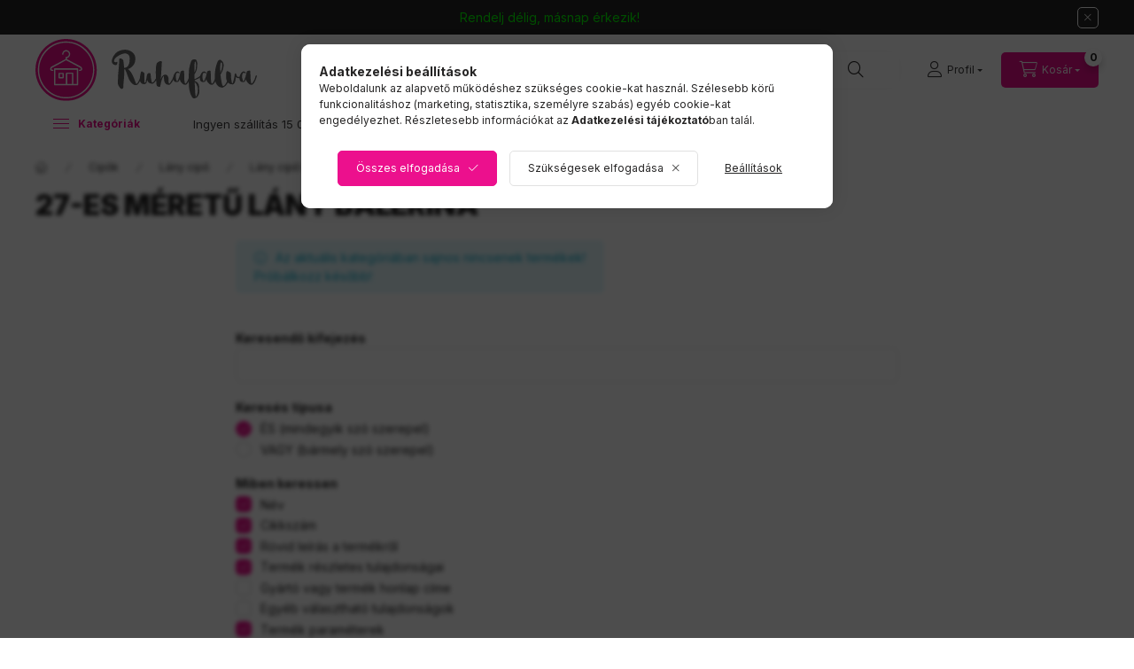

--- FILE ---
content_type: text/html; charset=UTF-8
request_url: https://ruhafalva.hu/27-es-meretu-lany-balerina
body_size: 32509
content:
<!DOCTYPE html>
<html lang="hu">
    <head>
        <meta charset="utf-8">
<meta name="description" content="27-es méretű lány balerina, Lány balerina, Lány cipő típus szerint, Lány cipő, Cipők, Új gyerekruha és gyerekcipő óriási választékban. Ruha, nadrág, mellény, ki">
<meta name="robots" content="index, follow">
<meta http-equiv="X-UA-Compatible" content="IE=Edge">
<meta property="og:site_name" content="Ruhafalva" />
<meta property="og:title" content="27-es méretű lány balerina - Lány balerina - Lány cipő típus">
<meta property="og:description" content="27-es méretű lány balerina, Lány balerina, Lány cipő típus szerint, Lány cipő, Cipők, Új gyerekruha és gyerekcipő óriási választékban. Ruha, nadrág, mellény, ki">
<meta property="og:type" content="website">
<meta property="og:url" content="https://ruhafalva.hu/27-es-meretu-lany-balerina">
<meta property="og:image" content="https://ruhafalva.hu/shop_ordered/101/pic/Ruhafalva-logo.jpg">
<meta name="facebook-domain-verification" content="p8lyl55v5aqums5l900ixjvlq8p24j">
<meta name="dc.title" content="27-es méretű lány balerina - Lány balerina - Lány cipő típus">
<meta name="dc.description" content="27-es méretű lány balerina, Lány balerina, Lány cipő típus szerint, Lány cipő, Cipők, Új gyerekruha és gyerekcipő óriási választékban. Ruha, nadrág, mellény, ki">
<meta name="dc.publisher" content="Ruhafalva">
<meta name="dc.language" content="hu">
<meta name="mobile-web-app-capable" content="yes">
<meta name="apple-mobile-web-app-capable" content="yes">
<meta name="MobileOptimized" content="320">
<meta name="HandheldFriendly" content="true">

<title>27-es méretű lány balerina - Lány balerina - Lány cipő típus</title>


<script>
var service_type="shop";
var shop_url_main="https://ruhafalva.hu";
var actual_lang="hu";
var money_len="0";
var money_thousend=".";
var money_dec=",";
var shop_id=101;
var unas_design_url="https:"+"/"+"/"+"ruhafalva.hu"+"/"+"!common_design"+"/"+"custom"+"/"+"ruhafalva.unas.hu"+"/";
var unas_design_code='0';
var unas_base_design_code='2400';
var unas_design_ver=4;
var unas_design_subver=0;
var unas_shop_url='https://ruhafalva.hu';
var responsive="yes";
var config_plus=new Array();
config_plus['product_tooltip']=1;
config_plus['cart_fly_id']="cart-box__fly-to-desktop";
config_plus['cart_redirect']=2;
config_plus['cart_refresh_force']="1";
config_plus['money_type']='Ft';
config_plus['money_type_display']='Ft';
config_plus['change_address_on_order_methods']=1;
config_plus['accessible_design']=true;
var lang_text=new Array();

var UNAS = UNAS || {};
UNAS.shop={"base_url":'https://ruhafalva.hu',"domain":'ruhafalva.hu',"username":'ruhafalva.unas.hu',"id":101,"lang":'hu',"currency_type":'Ft',"currency_code":'HUF',"currency_rate":'1',"currency_length":0,"base_currency_length":0,"canonical_url":'https://ruhafalva.hu/27-es-meretu-lany-balerina'};
UNAS.design={"code":'0',"page":'product_list'};
UNAS.api_auth="6385222ccfa701ad1089b9f0dc25270b";
UNAS.customer={"email":'',"id":0,"group_id":0,"without_registration":0};
UNAS.shop["category_id"]="539394";
UNAS.shop["only_private_customer_can_purchase"] = false;
 

UNAS.text = {
    "button_overlay_close": `Bezár`,
    "popup_window": `Felugró ablak`,
    "list": `lista`,
    "updating_in_progress": `frissítés folyamatban`,
    "updated": `frissítve`,
    "is_opened": `megnyitva`,
    "is_closed": `bezárva`,
    "deleted": `törölve`,
    "consent_granted": `hozzájárulás megadva`,
    "consent_rejected": `hozzájárulás elutasítva`,
    "field_is_incorrect": `mező hibás`,
    "error_title": `Hiba!`,
    "product_variants": `termék változatok`,
    "product_added_to_cart": `A termék kosárba került.`,
    "product_added_to_cart_with_qty_problem": `A termékből csak [qty_added_to_cart] [qty_unit] került kosárba`,
    "product_removed_from_cart": `A termék törölve a kosárból`,
    "reg_title_name": `Név`,
    "reg_title_company_name": `Cégnév`,
    "number_of_items_in_cart": `Kosárban lévő tételek száma`,
    "cart_is_empty": `A kosár üres`,
    "cart_updated": `A kosár frissült`
};



UNAS.text["delete_from_favourites"]= `Törlés a kedvencek közül`;
UNAS.text["add_to_favourites"]= `Kedvencekhez`;

UNAS.text["change_address_error_on_shipping_method"] = `Az újonnan létrehozott cím a kiválasztott szállítási módnál nem használható`;
UNAS.text["change_address_error_on_billing_method"] = `Az újonnan létrehozott cím a kiválasztott számlázási módnál nem használható`;





window.lazySizesConfig=window.lazySizesConfig || {};
window.lazySizesConfig.loadMode=1;
window.lazySizesConfig.loadHidden=false;

window.dataLayer = window.dataLayer || [];
function gtag(){dataLayer.push(arguments)};
gtag('js', new Date());
</script>

<script src="https://ruhafalva.hu/temp/shop_101_4bb95506c7a078579a36033614a08fd1.js?mod_time=1765616343"></script>

<link href="https://ruhafalva.hu/temp/shop_101_d252c8d49493bf14cd6282036e111af9.css?mod_time=1765615753" rel="stylesheet" type="text/css">

<link href="https://ruhafalva.hu/27-es-meretu-lany-balerina" rel="canonical">
<link href="https://ruhafalva.hu/shop_ordered/101/design_pic/favicon.ico" rel="shortcut icon">
<script>
        var google_consent=1;
    
        gtag('consent', 'default', {
           'ad_storage': 'denied',
           'ad_user_data': 'denied',
           'ad_personalization': 'denied',
           'analytics_storage': 'denied',
           'functionality_storage': 'denied',
           'personalization_storage': 'denied',
           'security_storage': 'granted'
        });

    
        gtag('consent', 'update', {
           'ad_storage': 'denied',
           'ad_user_data': 'denied',
           'ad_personalization': 'denied',
           'analytics_storage': 'denied',
           'functionality_storage': 'denied',
           'personalization_storage': 'denied',
           'security_storage': 'granted'
        });

        </script>
    <script async src="https://www.googletagmanager.com/gtag/js?id=UA-3560546-1"></script>    <script>
    gtag('config', 'UA-3560546-1');

          gtag('config', 'G-YSZP6V7ZKB');
                </script>
        <script>
    var google_analytics=1;

            gtag('event', 'view_item_list', {
              "currency": "HUF",
              "items": [
                                ],
              'non_interaction': true
        });
           </script>
           <script>
        gtag('config', 'AW-1047300012',{'allow_enhanced_conversions':true});
                </script>
            <script>
        var google_ads=1;

                gtag('event','remarketing', {
            'ecomm_pagetype': 'category'        });
            </script>
    
    <script>
    var facebook_pixel=1;
    /* <![CDATA[ */
        !function(f,b,e,v,n,t,s){if(f.fbq)return;n=f.fbq=function(){n.callMethod?
            n.callMethod.apply(n,arguments):n.queue.push(arguments)};if(!f._fbq)f._fbq=n;
            n.push=n;n.loaded=!0;n.version='2.0';n.queue=[];t=b.createElement(e);t.async=!0;
            t.src=v;s=b.getElementsByTagName(e)[0];s.parentNode.insertBefore(t,s)}(window,
                document,'script','//connect.facebook.net/en_US/fbevents.js');

        fbq('init', '636716833044164');
                fbq('track', 'PageView', {}, {eventID:'PageView.aT4jzEc0iK5O3FL03cON-wAAQ6c'});
        
        $(document).ready(function() {
            $(document).on("addToCart", function(event, product_array){
                facebook_event('AddToCart',{
					content_name: product_array.name,
					content_category: product_array.category,
					content_ids: [product_array.sku],
					contents: [{'id': product_array.sku, 'quantity': product_array.qty}],
					content_type: 'product',
					value: product_array.price,
					currency: 'HUF'
				}, {eventID:'AddToCart.' + product_array.event_id});
            });

            $(document).on("addToFavourites", function(event, product_array){
                facebook_event('AddToWishlist', {
                    content_ids: [product_array.sku],
                    content_type: 'product'
                }, {eventID:'AddToFavourites.' + product_array.event_id});
            });
        });

    /* ]]> */
    </script>
<link rel="manifest" href="https://ruhafalva.hu/manifest.json" />


<script src="https://cdn.onesignal.com/sdks/OneSignalSDK.js" async="async"></script>
<script>
  var OneSignal = window.OneSignal || [];
  OneSignal.push(["init", { 
      appId: "48d0b11d-b89e-4ceb-aca0-1abd0293df19",
      autoRegister: false,
      notifyButton: {
          size:"medium",
          position:"bottom-right",
          offset: {
              bottom: "15px",
              left: "15px",
              right: "15px",
          },
          text: {
              'tip.state.unsubscribed': 'Ugye te sem akarsz lemaradni feltöltéseinkről, akcióinkról? Kérd értesítőnket!',
              'tip.state.subscribed': "Feliratkoztál értesítőinkre.",
              'tip.state.blocked': "Engedélyezd a sütiket.",
              'message.action.subscribed': "Köszönjük, hogy feliratkoztál!",
              'message.action.resubscribed': "Köszönjük, hogy feliratkoztál!",
              'message.action.unsubscribed': "Leiratkoztál üzeneteinkről.",
              'dialog.main.title': 'Webáruház push üzenetek beállítása',
              'dialog.main.button.subscribe': 'Igen, kérem!',
              'dialog.main.button.unsubscribe': 'Köszönöm, nem',
              'message.prenotify': 'Iratkozz fel, hogy értesítéseket kapj.',
          },
          enable: true
      }
  }]); 
</script>

<!-- Glami Base Pixel -->
<script>
  (function(f,a,s,h,i,o,n) {f["GlamiTrackerObject"] = i;
  f[i]=f[i]||function(){(f[i].q=f[i].q||[]).push(arguments)};o=a.createElement(s),
  n=a.getElementsByTagName(s)[0];o.async=1;o.src=h;n.parentNode.insertBefore(o,n)
  })(window, document, "script", "//www.glami.hu/js/compiled/pt.js", "glami");
  
  glami("create","C0A4848F84595BF0D94A4C735DF38086","hu");
  glami("track","pageview");
</script>
<!-- Glami Base Pixel -->

<!-- Glami Viewcontent (cat) Pixel -->
<script>
  glami("track","ViewContent", {
    content_type: "category",
    item_ids: [""],
    product_names: [""],
    category_id: ["539394"],
    category_text: ["27-es méretű lány balerina"],
  });
</script>
<!-- Glami Viewcontent (cat) Pixel -->
<script>
(function(i,s,o,g,r,a,m){i['BarionAnalyticsObject']=r;i[r]=i[r]||function(){
    (i[r].q=i[r].q||[]).push(arguments)},i[r].l=1*new Date();a=s.createElement(o),
    m=s.getElementsByTagName(o)[0];a.async=1;a.src=g;m.parentNode.insertBefore(a,m)
})(window, document, 'script', 'https://pixel.barion.com/bp.js', 'bp');
                    
bp('init', 'addBarionPixelId', 'BP-GsGs1oBFKh-4F');
</script>
<noscript><img height='1' width='1' style='display:none' alt='' src='https://pixel.barion.com/a.gif?__ba_pixel_id=BP-GsGs1oBFKh-4F&ev=contentView&noscript=1'/></noscript>
<script>
$(document).ready(function () {
     UNAS.onGrantConsent(function(){
         bp('consent', 'grantConsent');
     });
     
     UNAS.onRejectConsent(function(){
         bp('consent', 'rejectConsent');
     });

     var contentViewProperties = {
         'name': $('title').html(),
         'contentType': 'Page',
         'id': 'https://ruhafalva.hu/27-es-meretu-lany-balerina',
     }
     bp('track', 'contentView', contentViewProperties);

     UNAS.onAddToCart(function(event,params){
         var variant = '';
         if (typeof params.variant_list1!=='undefined') variant+=params.variant_list1;
         if (typeof params.variant_list2!=='undefined') variant+='|'+params.variant_list2;
         if (typeof params.variant_list3!=='undefined') variant+='|'+params.variant_list3;
         var addToCartProperties = {
             'contentType': 'Product',
             'currency': 'HUF',
             'id': params.sku,
             'name': params.name,
             'quantity': parseFloat(params.qty_add),
             'totalItemPrice': params.qty*params.price,
             'unit': params.unit,
             'unitPrice': parseFloat(params.price),
             'category': params.category,
             'variant': variant
         };
         bp('track', 'addToCart', addToCartProperties);
     });

     UNAS.onClickProduct(function(event,params){
         UNAS.getProduct(function(result) {
             if (result.name!=undefined) {
                 var clickProductProperties  = {
                     'contentType': 'Product',
                     'currency': 'HUF',
                     'id': params.sku,
                     'name': result.name,
                     'unit': result.unit,
                     'unitPrice': parseFloat(result.unit_price),
                     'quantity': 1
                 }
                 bp('track', 'clickProduct', clickProductProperties );
             }
         },params);
     });

UNAS.onRemoveFromCart(function(event,params){
     bp('track', 'removeFromCart', {
         'contentType': 'Product',
         'currency': 'HUF',
         'id': params.sku,
         'name': params.name,
         'quantity': params.qty,
         'totalItemPrice': params.price * params.qty,
         'unit': params.unit,
         'unitPrice': parseFloat(params.price),
         'list': 'BasketPage'
     });
});
     var categorySelectionProperties = {         'id': '493153|452343|665491|387833|539394',
         'name': '27-es méretű lány balerina',
         'category': 'Cipők|Lány cipő|Lány cipő típus szerint|Lány balerina|27-es méretű lány balerina',
         'contentType': 'Page',
         'list': 'SearchPage',
     }
     bp('track', 'categorySelection', categorySelectionProperties);


});
</script>

<!-- Smartlook tracking code -->
<script>
    window.smartlook||(function(d) {
        var o=smartlook=function(){ o.api.push(arguments)},h=d.getElementsByTagName('head')[0];
        var c=d.createElement('script');o.api=new Array();c.async=true;c.type='text/javascript';
        c.charset='utf-8';c.src='https://rec.smartlook.com/recorder.js';h.appendChild(c)
    })(document);
    smartlook('init', '57a92ba877c4a20e4d15ec068b1707d8b9aa9d3c');
</script>
<!-- MailerLite Universal -->
<script>
    (function(w,d,e,u,f,l,n){w[f]=w[f]||function(){(w[f].q=w[f].q||[])
    .push(arguments);},l=d.createElement(e),l.async=1,l.src=u,
    n=d.getElementsByTagName(e)[0],n.parentNode.insertBefore(l,n);})
    (window,document,'script','https://assets.mailerlite.com/js/universal.js','ml');
     ml('account', '932169');
</script>
<!-- MailerLite Universal -->


<script id="cjAffPluginSettings">
var cjAffPluginSettings = {
eid: '1582079',
tid: '939034575846',
aid: '478852',
sd: 'collector.ruhafalva.hu',
domains: {
'www.ruhafalva.hu': {aid: '478852', sd: 'collector.ruhafalva.hu'},
},
consent: {
optInRequired: true,
},
referringChannel: {
queryParameter: 'utm_medium',
mapping: {
'cpc': 'Search', 'affiliate': 'Affiliate',
'email': 'Email', 'social': 'Social', 'display': 'Display',
'newsletter': 'Email', 'mail': 'Email', 'ppc': 'Search',
'pla': 'Search', 'search': 'Search', 'cpm': 'Display'
}
}
};
</script>


        <meta content="width=device-width, initial-scale=1.0" name="viewport" />
        <link rel="preconnect" href="https://fonts.gstatic.com">
        <link rel="preload" href="https://fonts.googleapis.com/css2?family=Inter:wght@400;700;900&display=swap" as="style" />
        <link rel="stylesheet" href="https://fonts.googleapis.com/css2?family=Inter:wght@400;700;900&display=swap" media="print" onload="this.media='all'">
        <noscript>
            <link rel="stylesheet" href="https://fonts.googleapis.com/css2?family=Inter:wght@400;700;900&display=swap" />
        </noscript>
        <link rel="preload" href="https://ruhafalva.hu/!common_design/own/fonts/2400/customicons/custom-icons.css" as="style">
        <link rel="stylesheet" href="https://ruhafalva.hu/!common_design/own/fonts/2400/customicons/custom-icons.css" media="print" onload="this.media='all'">
        <noscript>
            <link rel="stylesheet" href="https://ruhafalva.hu/!common_design/own/fonts/2400/customicons/custom-icons.css" />
        </noscript>
        
        
        
        
        

        
        
                    
            
            
            
            
            
            
            
            
            
            
            
                
        
        
        
        
                
        
    
        
        
        
        
        
    </head>


                
                
    
    
    
    
    
    
    
    
    
    
                     
    
    
    
    
    <body class='design_ver4' id="ud_shop_art">
    
    <div id="image_to_cart" style="display:none; position:absolute; z-index:100000;"></div>
<div class="overlay_common overlay_warning" id="overlay_cart_add"></div>
<script>$(document).ready(function(){ overlay_init("cart_add",{"onBeforeLoad":false}); });</script>
<div class="overlay_common overlay_ok" id="overlay_cart_add_ok"></div>
<script>$(document).ready(function(){ overlay_init("cart_add_ok",[]); });</script>
<div class="overlay_common overlay_dialog" id="overlay_save_filter"></div>
<script>$(document).ready(function(){ overlay_init("save_filter",{"closeOnEsc":true,"closeOnClick":true}); });</script>
<div id="overlay_login_outer"></div>	
	<script>
	$(document).ready(function(){
	    var login_redir_init="";

		$("#overlay_login_outer").overlay({
			onBeforeLoad: function() {
                var login_redir_temp=login_redir_init;
                if (login_redir_act!="") {
                    login_redir_temp=login_redir_act;
                    login_redir_act="";
                }

									$.ajax({
						type: "GET",
						async: true,
						url: "https://ruhafalva.hu/shop_ajax/ajax_popup_login.php",
						data: {
							shop_id:"101",
							lang_master:"hu",
                            login_redir:login_redir_temp,
							explicit:"ok",
							get_ajax:"1"
						},
						success: function(data){
							$("#overlay_login_outer").html(data);
							if (unas_design_ver >= 5) $("#overlay_login_outer").modal('show');
							$('#overlay_login1 input[name=shop_pass_login]').keypress(function(e) {
								var code = e.keyCode ? e.keyCode : e.which;
								if(code.toString() == 13) {		
									document.form_login_overlay.submit();		
								}	
							});	
						}
					});
								},
			top: 50,
			mask: {
	color: "#000000",
	loadSpeed: 200,
	maskId: "exposeMaskOverlay",
	opacity: 0.7
},
			closeOnClick: (config_plus['overlay_close_on_click_forced'] === 1),
			onClose: function(event, overlayIndex) {
				$("#login_redir").val("");
			},
			load: false
		});
		
			});
	function overlay_login() {
		$(document).ready(function(){
			$("#overlay_login_outer").overlay().load();
		});
	}
	function overlay_login_remind() {
        if (unas_design_ver >= 5) {
            $("#overlay_remind").overlay().load();
        } else {
            $(document).ready(function () {
                $("#overlay_login_outer").overlay().close();
                setTimeout('$("#overlay_remind").overlay().load();', 250);
            });
        }
	}

    var login_redir_act="";
    function overlay_login_redir(redir) {
        login_redir_act=redir;
        $("#overlay_login_outer").overlay().load();
    }
	</script>  
	<div class="overlay_common overlay_info" id="overlay_remind"></div>
<script>$(document).ready(function(){ overlay_init("remind",[]); });</script>

	<script>
    	function overlay_login_error_remind() {
		$(document).ready(function(){
			load_login=0;
			$("#overlay_error").overlay().close();
			setTimeout('$("#overlay_remind").overlay().load();', 250);	
		});
	}
	</script>  
	<div class="overlay_common overlay_info" id="overlay_newsletter"></div>
<script>$(document).ready(function(){ overlay_init("newsletter",[]); });</script>

<script>
function overlay_newsletter() {
    $(document).ready(function(){
        $("#overlay_newsletter").overlay().load();
    });
}
</script>
<div class="overlay_common overlay_info" id="overlay_product_subscription"></div>
<script>$(document).ready(function(){ overlay_init("product_subscription",[]); });</script>
<div class="overlay_common overlay_error" id="overlay_script"></div>
<script>$(document).ready(function(){ overlay_init("script",[]); });</script>
    <script>
    $(document).ready(function() {
        $.ajax({
            type: "GET",
            url: "https://ruhafalva.hu/shop_ajax/ajax_stat.php",
            data: {master_shop_id:"101",get_ajax:"1"}
        });
    });
    </script>
    

    
    <div id="container" class="page_shop_art_539394  filter-not-exists filter-box-in-sidebar nav-position-top header-will-fixed fixed-cart-on-artdet">
                        <div class="js-element nanobar js-nanobar" data-element-name="header_text_section_1" role="region" aria-label="nanobar">
        <div class="container">
            <div class="header_text_section_1 nanobar__inner">
                                    <p><span style="color: #00ff00;">Rendelj délig, másnap érkezik!</span></p>
                                <button type="button" class="btn btn-close nanobar__btn-close" onclick="closeNanobar(this,'header_text_section_1_hide','session','--nanobar-height');" aria-label="Bezár" title="Bezár"></button>
            </div>
        </div>
    </div>
    <script>
        window.addEventListener("DOMContentLoaded", function() {
            root.style.setProperty('--nanobar-height', getHeight($(".js-nanobar")) + "px");
        });
    </script>
    
                <nav id="nav--mobile-top" class="nav header nav--mobile nav--top d-sm-none js-header js-header-fixed">
            <div class="header-inner js-header-inner w-100">
                <div class="d-flex justify-content-center d-sm-none">
                                        <button type="button" class="hamburger-box__dropdown-btn-mobile burger btn dropdown__btn" id="hamburger-box__dropdown-btn" aria-label="hamburger button" data-btn-for="#hamburger-box__dropdown">
                        <span class="burger__lines dropdown__btn-icon">
                            <span class="burger__line"></span>
                            <span class="burger__line"></span>
                            <span class="burger__line"></span>
                        </span>
                        <span class="dropdown__btn-text">
                            <span class="desktop-text">Kategóriák</span>
                            <span class="mobile-text">Menü</span>
                        </span>
                    </button>
                                        <div class="mobile-logo mr-auto">
                        <a href="https://ruhafalva.hu/">
                            <img height="80" src="https://ruhafalva.hu/!common_design/custom/ruhafalva.unas.hu//image/footer-logo.svg" alt="Ruhafalva TESZT áruház">
                        </a>
                    </div>
                    <button class="search-box__dropdown-btn btn dropdown__btn" aria-label="search button" type="button" data-btn-for="#search-box__dropdown">
                        <span class="search-box__dropdown-btn-icon dropdown__btn-icon icon--search"></span>
                        <span class="search-box__text dropdown__btn-text">Keresés</span>
                    </button>

                    

                    

                    
                            <button class="profile__dropdown-btn js-profile-btn btn dropdown__btn" id="profile__dropdown-btn" type="button"
            data-orders="https://ruhafalva.hu/shop_order_track.php" data-btn-for="#profile__dropdown"
            aria-label="Profil" aria-haspopup="dialog" aria-expanded="false" aria-controls="profile__dropdown"
    >
        <span class="profile__dropdown-btn-icon dropdown__btn-icon icon--user"></span>
        <span class="profile__text dropdown__btn-text">Profil</span>
            </button>
    
    
                    <button class="cart-box__dropdown-btn btn dropdown__btn" aria-label="cart button" type="button" data-btn-for="#cart-box__dropdown">
                        <span class="cart-box__dropdown-btn-icon dropdown__btn-icon icon--cart"></span>
                        <span class="cart-box__text dropdown__btn-text">Kosár</span>
                                    <div id="box_cart_content" class="cart-box">    <span class="bubble cart-box__bubble">0</span>
    </div>
    
                    </button>
                </div>
            </div>
        </nav>
                        <header id="header--desktop" class="header header--desktop d-none d-sm-block js-header js-header-fixed">
            <div class="header-inner js-header-inner">
                <div class="header__top">
                    <div class="container">
                        <div class="header__top-inner">
                            <div class="row no-gutters gutters-md-10 justify-content-center align-items-center header__top-inner">
                                <div class="header__top-left col col-xl-auto">
                                    <div class="header__left-inner d-flex align-items-center">
                                                                                <div class="nav-link--products-placeholder-on-fixed-header burger btn">
                                            <span class="burger__lines dropdown__btn-icon">
                                                <span class="burger__line"></span>
                                                <span class="burger__line"></span>
                                                <span class="burger__line"></span>
                                            </span>
                                            <span class="burger__text dropdown__btn-text">
                                                <span class="desktop-text">Kategóriák</span>
                                                <span class="mobile-text">Menü</span>
                                            </span>
                                        </div>
                                        <button type="button" class="hamburger-box__dropdown-btn burger btn dropdown__btn d-lg-none" id="hamburger-box__dropdown-btn2" aria-label="hamburger button" data-btn-for="#hamburger-box__dropdown">
                                            <span class="burger__lines dropdown__btn-icon">
                                              <span class="burger__line"></span>
                                              <span class="burger__line"></span>
                                              <span class="burger__line"></span>
                                            </span>
                                            <span class="burger__text dropdown__btn-text">
                                                <span class="desktop-text">Kategóriák</span>
                                                <span class="mobile-text">Menü</span>
                                            </span>
                                        </button>
                                                                                <div id="header_logo_img" class="js-element header_logo logo" data-element-name="header_logo">
                                            <div class="header_logo-img-container">
                                                <div class="header_logo-img-wrapper">
                                                    <a href="https://ruhafalva.hu/">
                                                        <img height="80" src="https://ruhafalva.hu/!common_design/custom/ruhafalva.unas.hu//image/footer-logo.svg" alt="Ruhafalva TESZT áruház">
                                                    </a>
                                                </div>
                                            </div>
                                        </div>
                                        <div class="js-element header_text_section_2" data-element-name="header_text_section_2">
            <div class="header_text_section_2-slide slide-1"><p>Hétfő-péntek 8-16-ig: <a href="tel:+36204229911">+36204229911</a></p></div>
    </div>

                                    </div>
                                </div>
                                <div class="header__top-right col-auto col-xl d-flex justify-content-end align-items-center">
                                    <button class="search-box__dropdown-btn btn dropdown__btn d-xl-none" id="#search-box__dropdown-btn2" aria-label="search button" type="button" data-btn-for="#search-box__dropdown2">
                                        <span class="search-box__dropdown-btn-icon dropdown__btn-icon icon--search"></span>
                                        <span class="search-box__text dropdown__btn-text">Keresés</span>
                                    </button>
                                    <div class="search-box__dropdown dropdown__content dropdown__content-till-lg" id="search-box__dropdown2" data-content-for="#search-box__dropdown-btn2" data-content-direction="full">
                                        <span class="dropdown__caret"></span>
                                        <button class="dropdown__btn-close search-box__dropdown__btn-close btn-close" type="button" title="bezár" aria-label="bezár"></button>
                                        <div class="dropdown__content-inner search-box__inner position-relative js-search browser-is-chrome search-smart-enabled"
     id="box_search_content2">
    <form name="form_include_search2" id="form_include_search2" action="https://ruhafalva.hu/shop_search.php" method="get">
    <div class="search-box__form-inner d-flex flex-column">
        <div class="form-group box-search-group mb-0 js-search-smart-insert-after-here">
            <input data-stay-visible-breakpoint="1280" id="box_search_input2" class="search-box__input ac_input js-search-input form-control"
                   name="search" pattern=".{3,100}" aria-label="Keresés" title="Hosszabb kereső kifejezést írjon be!"
                   placeholder="Keresés" type="search" maxlength="100" autocomplete="off" required                   role="combobox" aria-autocomplete="list" aria-expanded="false"
                                      aria-controls="search-smart-suggestions search-smart-actual-query search-smart-categories search-smart-contents search-smart-products"
                               >
            <div class="search-box__search-btn-outer input-group-append" title="Keresés">
                <button class="btn search-box__search-btn" aria-label="Keresés">
                    <span class="search-box__search-btn-icon icon--search"></span>
                </button>
            </div>
            <div class="search__loading">
                <div class="loading-spinner--small"></div>
            </div>
        </div>
        <div class="ac_results2">
            <span class="ac_result__caret"></span>
        </div>
    </div>
    </form>
</div>

                                    </div>
                                                                                <button class="profile__dropdown-btn js-profile-btn btn dropdown__btn" id="profile__dropdown-btn" type="button"
            data-orders="https://ruhafalva.hu/shop_order_track.php" data-btn-for="#profile__dropdown"
            aria-label="Profil" aria-haspopup="dialog" aria-expanded="false" aria-controls="profile__dropdown"
    >
        <span class="profile__dropdown-btn-icon dropdown__btn-icon icon--user"></span>
        <span class="profile__text dropdown__btn-text">Profil</span>
            </button>
    
    
                                    <button id="cart-box__fly-to-desktop" class="cart-box__dropdown-btn btn dropdown__btn" aria-label="cart button" type="button" data-btn-for="#cart-box__dropdown">
                                        <span class="cart-box__dropdown-btn-icon dropdown__btn-icon icon--cart"></span>
                                        <span class="cart-box__text dropdown__btn-text">Kosár</span>
                                        <span class="bubble cart-box__bubble">-</span>
                                    </button>
                                </div>
                                                            </div>
                        </div>
                    </div>
                </div>
                                <div class="header__bottom">
                    <div class="container">
                        <nav class="navbar d-none d-lg-flex navbar-expand navbar-light align-items-stretch">
                                                        <ul id="nav--cat" class="nav nav--cat js-navbar-nav">
                                <li class="nav-item dropdown nav--main nav-item--products">
                                    <a class="nav-link nav-link--products burger d-lg-flex" href="#" onclick="event.preventDefault();" role="button" data-text="Kategóriák" data-toggle="dropdown" aria-expanded="false" aria-haspopup="true">
                                        <span class="burger__lines dropdown__btn-icon">
                                            <span class="burger__line"></span>
                                            <span class="burger__line"></span>
                                            <span class="burger__line"></span>
                                        </span>
                                        <span class="burger__text dropdown__btn-text">
                                            <span class="desktop-text">Kategóriák</span>
                                            <span class="mobile-text">Menü</span>
                                        </span>
                                    </a>
                                    <div id="dropdown-cat" class="dropdown-menu d-none d-block clearfix dropdown--cat with-auto-breaking-megasubmenu dropdown--level-0">
                                                    <ul class="nav-list--0" aria-label="Kategóriák">
            <li id="nav-item-new" class="nav-item spec-item js-nav-item-new">
                        <a class="nav-link" href="https://ruhafalva.hu/ujdonsagok"               aria-label="Most érkezett kategória"
                           >
                                            <span class="nav-link__icon">
                    <img width="18" height="18" alt="Most érkezett icon" class="lazyload"
                         src="https://ruhafalva.hu/main_pic/space.gif"
                                                  data-src="https://ruhafalva.hu/shop_ordered/101/pic/cat/new.svg"
                         onerror="this.onerror=null; this.src='https://ruhafalva.hu/main_pic/space.gif'"
                                             >
                </span>
                                <span class="nav-link__text">
                    Most érkezett                </span>
            </a>
                    </li>
            <li id="nav-item-akcio" class="nav-item spec-item js-nav-item-akcio">
                        <a class="nav-link" href="https://ruhafalva.hu/akcios_termekek"               aria-label="Akciós termékek kategória"
                           >
                                            <span class="nav-link__icon">
                    <img width="18" height="18" alt="Akciós termékek icon" class="lazyload"
                         src="https://ruhafalva.hu/main_pic/space.gif"
                                                  data-src="https://ruhafalva.hu/shop_ordered/101/pic/cat/akcio.svg"
                         onerror="this.onerror=null; this.src='https://ruhafalva.hu/main_pic/space.gif'"
                                             >
                </span>
                                <span class="nav-link__text">
                    Akciós termékek                </span>
            </a>
                    </li>
            <li id="nav-item-922191" class="nav-item dropdown js-nav-item-922191">
                        <a class="nav-link" href="https://ruhafalva.hu/hasznalt-es-uj-gyerekruha"               aria-label="Ruházat kategória"
                data-toggle="dropdown" data-mouseover="handleSub('922191','https://ruhafalva.hu/shop_ajax/ajax_box_cat.php?get_ajax=1&type=layout&change_lang=hu&level=1&key=922191&box_var_name=shop_cat&box_var_layout_cache=1&box_var_expand_cache=yes&box_var_expand_cache_name=desktop&box_var_layout_level0=0&box_var_layout_level1=1&box_var_layout=2&box_var_ajax=1&box_var_section=content&box_var_highlight=yes&box_var_type=expand&box_var_div=no');" aria-haspopup="true" aria-expanded="false"            >
                                            <span class="nav-link__icon">
                    <img width="18" height="18" alt="Ruházat icon" class="lazyload"
                         src="https://ruhafalva.hu/main_pic/space.gif"
                                                  data-src="https://ruhafalva.hu/shop_ordered/101/pic/cat/922191.svg"
                         onerror="this.onerror=null; this.src='https://ruhafalva.hu/main_pic/space.gif'"
                                             >
                </span>
                                <span class="nav-link__text">
                    Ruházat                </span>
            </a>
                        <div class="megasubmenu dropdown-menu">
                <div class="megasubmenu__sticky-content">
                    <div class="loading-spinner"></div>
                </div>
                            </div>
                    </li>
            <li id="nav-item-348828" class="nav-item dropdown js-nav-item-348828">
                        <a class="nav-link" href="https://ruhafalva.hu/gyerek-cipo"               aria-label="Cipő kategória"
                data-toggle="dropdown" data-mouseover="handleSub('348828','https://ruhafalva.hu/shop_ajax/ajax_box_cat.php?get_ajax=1&type=layout&change_lang=hu&level=1&key=348828&box_var_name=shop_cat&box_var_layout_cache=1&box_var_expand_cache=yes&box_var_expand_cache_name=desktop&box_var_layout_level0=0&box_var_layout_level1=1&box_var_layout=2&box_var_ajax=1&box_var_section=content&box_var_highlight=yes&box_var_type=expand&box_var_div=no');" aria-haspopup="true" aria-expanded="false"            >
                                            <span class="nav-link__icon">
                    <img width="18" height="18" alt="Cipő icon" class="lazyload"
                         src="https://ruhafalva.hu/main_pic/space.gif"
                                                  data-src="https://ruhafalva.hu/shop_ordered/101/pic/cat/348828.svg"
                         onerror="this.onerror=null; this.src='https://ruhafalva.hu/main_pic/space.gif'"
                                             >
                </span>
                                <span class="nav-link__text">
                    Cipő                </span>
            </a>
                        <div class="megasubmenu dropdown-menu">
                <div class="megasubmenu__sticky-content">
                    <div class="loading-spinner"></div>
                </div>
                            </div>
                    </li>
            <li id="nav-item-212791" class="nav-item js-nav-item-212791">
                        <a class="nav-link" href="https://ruhafalva.hu/mesehos_ruhak"               aria-label="Mesehősök kategória"
                           >
                                            <span class="nav-link__icon">
                    <img width="18" height="18" alt="Mesehősök icon" class="lazyload"
                         src="https://ruhafalva.hu/main_pic/space.gif"
                                                  data-src="https://ruhafalva.hu/shop_ordered/101/pic/cat/212791.svg"
                         onerror="this.onerror=null; this.src='https://ruhafalva.hu/main_pic/space.gif'"
                                             >
                </span>
                                <span class="nav-link__text">
                    Mesehősök                </span>
            </a>
                    </li>
            <li id="nav-item-980602" class="nav-item js-nav-item-980602">
                        <a class="nav-link" href="https://ruhafalva.hu/Egyeb-babaholmi"               aria-label="Egyéb babaholmi kategória"
                           >
                                            <span class="nav-link__icon">
                    <img width="18" height="18" alt="Egyéb babaholmi icon" class="lazyload"
                         src="https://ruhafalva.hu/main_pic/space.gif"
                                                  data-src="https://ruhafalva.hu/shop_ordered/101/pic/cat/980602.svg"
                         onerror="this.onerror=null; this.src='https://ruhafalva.hu/main_pic/space.gif'"
                                             >
                </span>
                                <span class="nav-link__text">
                    Egyéb babaholmi                </span>
            </a>
                    </li>
            <li id="nav-item-448914" class="nav-item js-nav-item-448914">
                        <a class="nav-link" href="https://ruhafalva.hu/egyeb"               aria-label="Bazár kategória"
                           >
                                            <span class="nav-link__icon">
                    <img width="18" height="18" alt="Bazár icon" class="lazyload"
                         src="https://ruhafalva.hu/main_pic/space.gif"
                                                  data-src="https://ruhafalva.hu/shop_ordered/101/pic/cat/448914.svg"
                         onerror="this.onerror=null; this.src='https://ruhafalva.hu/main_pic/space.gif'"
                                             >
                </span>
                                <span class="nav-link__text">
                    Bazár                </span>
            </a>
                    </li>
            <li id="nav-item-373837" class="nav-item dropdown js-nav-item-373837">
                        <a class="nav-link" href="https://ruhafalva.hu/markak"               aria-label="Márka kategória"
                data-toggle="dropdown" data-mouseover="handleSub('373837','https://ruhafalva.hu/shop_ajax/ajax_box_cat.php?get_ajax=1&type=layout&change_lang=hu&level=1&key=373837&box_var_name=shop_cat&box_var_layout_cache=1&box_var_expand_cache=yes&box_var_expand_cache_name=desktop&box_var_layout_level0=0&box_var_layout_level1=1&box_var_layout=2&box_var_ajax=1&box_var_section=content&box_var_highlight=yes&box_var_type=expand&box_var_div=no');" aria-haspopup="true" aria-expanded="false"            >
                                            <span class="nav-link__icon">
                    <img width="18" height="18" alt="Márka icon" class="lazyload"
                         src="https://ruhafalva.hu/main_pic/space.gif"
                                                  data-src="https://ruhafalva.hu/shop_ordered/101/pic/cat/373837.svg"
                         onerror="this.onerror=null; this.src='https://ruhafalva.hu/main_pic/space.gif'"
                                             >
                </span>
                                <span class="nav-link__text">
                    Márka                </span>
            </a>
                        <div class="megasubmenu dropdown-menu">
                <div class="megasubmenu__sticky-content">
                    <div class="loading-spinner"></div>
                </div>
                            </div>
                    </li>
            <li id="nav-item-277764" class="nav-item js-nav-item-277764">
                        <a class="nav-link" href="https://ruhafalva.hu/karacsonyi_gyerekruha"               aria-label="Karácsony kategória"
                           >
                                            <span class="nav-link__icon">
                    <img width="18" height="18" alt="Karácsony icon" class="lazyload"
                         src="https://ruhafalva.hu/main_pic/space.gif"
                                                  data-src="https://ruhafalva.hu/shop_ordered/101/pic/cat/277764.svg"
                         onerror="this.onerror=null; this.src='https://ruhafalva.hu/main_pic/space.gif'"
                                             >
                </span>
                                <span class="nav-link__text">
                    Karácsony                </span>
            </a>
                    </li>
            <li id="nav-item-315677" class="nav-item js-nav-item-315677">
                        <a class="nav-link" href="https://ruhafalva.hu/Utolso-darabok"               aria-label="Utolsó darabok kategória"
                           >
                                            <span class="nav-link__icon">
                    <img width="18" height="18" alt="Utolsó darabok icon" class="lazyload"
                         src="https://ruhafalva.hu/main_pic/space.gif"
                                                  data-src="https://ruhafalva.hu/shop_ordered/101/pic/cat/315677.svg"
                         onerror="this.onerror=null; this.src='https://ruhafalva.hu/main_pic/space.gif'"
                                             >
                </span>
                                <span class="nav-link__text">
                    Utolsó darabok                </span>
            </a>
                    </li>
            <li id="nav-item-908930" class="nav-item js-nav-item-908930">
                        <a class="nav-link" href="https://ruhafalva.hu/husegpontert-megveheto"               aria-label="Hűségpontért megvehető kategória"
                           >
                                            <span class="nav-link__icon">
                    <img width="18" height="18" alt="Hűségpontért megvehető icon" class="lazyload"
                         src="https://ruhafalva.hu/main_pic/space.gif"
                                                  data-src="https://ruhafalva.hu/shop_ordered/101/pic/cat/908930.svg"
                         onerror="this.onerror=null; this.src='https://ruhafalva.hu/main_pic/space.gif'"
                                             >
                </span>
                                <span class="nav-link__text">
                    Hűségpontért megvehető                </span>
            </a>
                    </li>
        </ul>

    
                                    </div>
                                </li>
                            </ul>
                                                                                                                    
    <ul aria-label="Menüpontok" id="nav--menu" class="nav nav--menu js-navbar-nav">
                <li class="nav-item nav--main js-nav-item-367549">
                        <a class="nav-link" href="https://ruhafalva.hu/shop_contact.php?tab=shipping" >
                            Ingyen szállítás 15 000 Ft-tól
            </a>
                    </li>
                <li class="nav-item nav--main js-nav-item-396842">
                        <a class="nav-link" href="https://ruhafalva.hu/online-ugyintezes" >
                            Online ügyintézés
            </a>
                    </li>
                <li class="nav-item nav--main js-nav-item-449357">
                        <a class="nav-link" href="https://ruhafalva.hu/husegpontert-megveheto" >
                            Hűségpont
            </a>
                    </li>
                <li class="nav-item nav--main js-nav-item-835860">
                        <a class="nav-link" href="https://ruhafalva.hu/Ruhafalva_tortenete" >
                            Rólunk
            </a>
                    </li>
                <li class="nav-item nav--main js-nav-item-775800">
                        <a class="nav-link" href="https://ruhafalva.hu/shop_newsletter.php" >
                            KUPON
            </a>
                    </li>
                <li class="nav-item nav--main js-nav-item-916531">
                        <a class="nav-link" href="https://ruhafalva.hu/shop_contact.php" >
                            Kapcsolat
            </a>
                    </li>
            </ul>

    
                                                    </nav>
                        <script>
    let addOverflowHidden = function() {
        $('.hamburger-box__dropdown-inner').addClass('overflow-hidden');
    }
    function scrollToBreadcrumb() {
        scrollToElement({ element: '.nav-list-breadcrumb', offset: getVisibleDistanceTillHeaderBottom(), scrollIn: '.hamburger-box__dropdown-inner', container: '.hamburger-box__dropdown-inner', duration: 0, callback: addOverflowHidden });
    }

    function setHamburgerBoxHeight(height) {
        $('.hamburger-box__dropdown').css('height', height + 80);
    }

    let mobileMenuScrollData = [];

    function handleSub2(thisOpenBtn, id, ajaxUrl) {
        let navItem = $('#nav-item-'+id+'--m');
        let openBtn = $(thisOpenBtn);
        let $thisScrollableNavList = navItem.closest('.nav-list-mobile');
        let thisNavListLevel = $thisScrollableNavList.data("level");

        if ( thisNavListLevel == 0 ) {
            $thisScrollableNavList = navItem.closest('.hamburger-box__dropdown-inner');
        }
        mobileMenuScrollData["level_" + thisNavListLevel + "_position"] = $thisScrollableNavList.scrollTop();
        mobileMenuScrollData["level_" + thisNavListLevel + "_element"] = $thisScrollableNavList;

        if (!navItem.hasClass('ajax-loading')) {
            if (catSubOpen2(openBtn, navItem)) {
                if (ajaxUrl) {
                    if (!navItem.hasClass('ajax-loaded')) {
                        catSubLoad2(navItem, ajaxUrl);
                    } else {
                        scrollToBreadcrumb();
                    }
                } else {
                    scrollToBreadcrumb();
                }
            }
        }
    }
    function catSubOpen2(openBtn,navItem) {
        let thisSubMenu = navItem.find('.nav-list-menu--sub').first();
        let thisParentMenu = navItem.closest('.nav-list-menu');
        thisParentMenu.addClass('hidden');

        if (navItem.hasClass('show')) {
            openBtn.attr('aria-expanded','false');
            navItem.removeClass('show');
            thisSubMenu.removeClass('show');
        } else {
            openBtn.attr('aria-expanded','true');
            navItem.addClass('show');
            thisSubMenu.addClass('show');
            if (window.matchMedia('(min-width: 576px) and (max-width: 1259.8px )').matches) {
                let thisSubMenuHeight = thisSubMenu.outerHeight();
                if (thisSubMenuHeight > 0) {
                    setHamburgerBoxHeight(thisSubMenuHeight);
                }
            }
        }
        return true;
    }
    function catSubLoad2(navItem, ajaxUrl){
        let thisSubMenu = $('.nav-list-menu--sub', navItem);
        $.ajax({
            type: 'GET',
            url: ajaxUrl,
            beforeSend: function(){
                navItem.addClass('ajax-loading');
                setTimeout(function (){
                    if (!navItem.hasClass('ajax-loaded')) {
                        navItem.addClass('ajax-loader');
                        thisSubMenu.addClass('loading');
                    }
                }, 150);
            },
            success:function(data){
                thisSubMenu.html(data);
                $(document).trigger("ajaxCatSubLoaded");

                let thisParentMenu = navItem.closest('.nav-list-menu');
                let thisParentBreadcrumb = thisParentMenu.find('> .nav-list-breadcrumb');

                /* ha már van a szülőnek breadcrumbja, akkor azt hozzáfűzzük a gyerekhez betöltéskor */
                if (thisParentBreadcrumb.length > 0) {
                    let thisParentLink = thisParentBreadcrumb.find('.nav-list-parent-link').clone();
                    let thisSubMenuParentLink = thisSubMenu.find('.nav-list-parent-link');
                    thisParentLink.insertBefore(thisSubMenuParentLink);
                }

                navItem.removeClass('ajax-loading ajax-loader').addClass('ajax-loaded');
                thisSubMenu.removeClass('loading');
                if (window.matchMedia('(min-width: 576px) and (max-width: 1259.8px )').matches) {
                    let thisSubMenuHeight = thisSubMenu.outerHeight();
                    setHamburgerBoxHeight(thisSubMenuHeight);
                }
                scrollToBreadcrumb();
            }
        });
    }
    function catBack(thisBtn) {
        let thisCatLevel = $(thisBtn).closest('.nav-list-menu--sub');
        let thisParentItem = $(thisBtn).closest('.nav-item.show');
        let thisParentMenu = thisParentItem.closest('.nav-list-menu');

        if ( $(thisBtn).data("belongs-to-level") == 0 ) {
            mobileMenuScrollData["level_0_element"].animate({ scrollTop: mobileMenuScrollData["level_0_position"] }, 0, function() {});
        }

        if (window.matchMedia('(min-width: 576px) and (max-width: 1259.8px )').matches) {
            let thisParentMenuHeight = 0;
            if ( thisParentItem.parent('ul').hasClass('nav-list-mobile--0') ) {
                let sumHeight = 0;
                $( thisParentItem.closest('.hamburger-box__dropdown-nav-lists-wrapper').children() ).each(function() {
                    sumHeight+= $(this).outerHeight(true);
                });
                thisParentMenuHeight = sumHeight;
            } else {
                thisParentMenuHeight = thisParentMenu.outerHeight();
            }
            setHamburgerBoxHeight(thisParentMenuHeight);
        }
        if ( thisParentItem.parent('ul').hasClass('nav-list-mobile--0') ) {
            $('.hamburger-box__dropdown-inner').removeClass('overflow-hidden');
        }
        thisParentMenu.removeClass('hidden');
        thisCatLevel.removeClass('show');
        thisParentItem.removeClass('show');
        thisParentItem.find('.nav-button').attr('aria-expanded','false');
        return true;
    }

    function handleSub($id, $ajaxUrl) {
        let $navItem = $('#nav-item-'+$id);

        if (!$navItem.hasClass('ajax-loading')) {
            if (catSubOpen($navItem)) {
                if (!$navItem.hasClass('ajax-loaded')) {
                    catSubLoad($id, $ajaxUrl);
                }
            }
        }
    }

    function catSubOpen($navItem) {
        handleCloseDropdowns();
        let thisNavLink = $navItem.find('> .nav-link');
        let thisNavItem = thisNavLink.parent();
        let thisNavbarNav = $('.js-navbar-nav');
        let thisDropdownMenu = thisNavItem.find('.dropdown-menu').first();

        /*remove is-opened class form the rest menus (cat+plus)*/
        thisNavbarNav.find('.show').not(thisNavItem).not('.nav-item--products').not('.dropdown--cat').removeClass('show');

        /* check handler exists */
        let existingHandler = thisNavItem.data('keydownHandler');

        /* is has, off it */
        if (existingHandler) {
            thisNavItem.off('keydown', existingHandler);
        }

        const focusExitHandler = function(e) {
            if (e.key === "Escape") {
                handleCloseDropdownCat(false,{
                    reason: 'escape',
                    element: thisNavItem,
                    handler: focusExitHandler
                });
            }
        }

        if (thisNavItem.hasClass('show')) {
            thisNavLink.attr('aria-expanded','false');
            thisNavItem.removeClass('show');
            thisDropdownMenu.removeClass('show');
            $('html').removeClass('cat-megasubmenu-opened');
            $('#dropdown-cat').removeClass('has-opened');

            thisNavItem.off('keydown', focusExitHandler);
        } else {
            thisNavLink.attr('aria-expanded','true');
            thisNavItem.addClass('show');
            thisDropdownMenu.addClass('show');
            $('#dropdown-cat').addClass('has-opened');
            $('html').addClass('cat-megasubmenu-opened');

            thisNavItem.on('keydown', focusExitHandler);
            thisNavItem.data('keydownHandler', focusExitHandler);
        }
        return true;
    }
    function catSubLoad($id, $ajaxUrl){
        const $navItem = $('#nav-item-'+$id);
        const $thisMegasubmenu = $(".megasubmenu", $navItem);
        const parentDropdownMenuHeight = $navItem.closest('.dropdown-menu').outerHeight();
        const $thisMegasubmenuStickyContent = $(".megasubmenu__sticky-content", $thisMegasubmenu);
        $thisMegasubmenuStickyContent.css('height', parentDropdownMenuHeight);

        $.ajax({
            type: 'GET',
            url: $ajaxUrl,
            beforeSend: function(){
                $navItem.addClass('ajax-loading');
                setTimeout(function (){
                    if (!$navItem.hasClass('ajax-loaded')) {
                        $navItem.addClass('ajax-loader');
                    }
                }, 150);
            },
            success:function(data){
                $thisMegasubmenuStickyContent.html(data);
                const $thisScrollContainer = $thisMegasubmenu.find('.megasubmenu__cats-col').first();

                $thisScrollContainer.on('wheel', function(e){
                    e.preventDefault();
                    $(this).scrollLeft($(this).scrollLeft() + e.originalEvent.deltaY);
                });

                $navItem.removeClass('ajax-loading ajax-loader').addClass('ajax-loaded');
                $(document).trigger("ajaxCatSubLoaded");
            }
        });
    }

    $(document).ready(function () {
        $('.nav--menu .dropdown').on('focusout',function(event) {
            let dropdown = this.querySelector('.dropdown-menu');

                        const toElement = event.relatedTarget;

                        if (!dropdown.contains(toElement)) {
                dropdown.parentElement.classList.remove('show');
                dropdown.classList.remove('show');
            }
                        if (!event.target.closest('.dropdown.nav--main').contains(toElement)) {
                handleCloseMenuDropdowns();
            }
        });
         /* FÖLÉHÚZÁS */
        $('.nav-item.dropdown').on('focusin',function(event) {
            navItemDropdownOpen(event.currentTarget);
        });
        $('.nav--cat').on('focusout',function(event) {
                        if (!event.currentTarget.contains(event.relatedTarget)) {
                navItemDropdownClose(event.target.closest('.nav-item--products'));
            }
        });

        function navItemDropdownOpen(el) {
            handleCloseDropdowns();
            let thisNavItem = $(el);
            let thisNavLink = $('> .nav-link', thisNavItem);
            let thisNav = thisNavItem.closest('.js-navbar-nav');
            let thisDropdownItem = $('> .dropdown-item', thisNavItem);
            let thisNavLinkLeft = 0;

            if (thisNavLink.length > 0) {
                thisNavLinkLeft = thisNavLink.offset().left;
            }

            let thisDropdownMenu = thisNavItem.find('.dropdown-menu').first();
            let thisNavLinkAttr = thisNavLink.attr('data-mouseover');

            if (typeof thisNavLinkAttr !== 'undefined' && thisNavLinkAttr !== false) {
                eval(thisNavLinkAttr);
            }

            if ($headerHeight && thisNavLink.length > 0 && thisNav.hasClass('nav--menu') ) {
                thisDropdownMenu.css({
                    top: getVisibleDistanceTillHeaderBottom() + 'px',
                    left: thisNavLinkLeft + 'px'
                });
            }

            /* it's a category dropdown */
            if ( !thisNav.hasClass('nav--menu') ) {
                if (thisNavLink.hasClass('nav-link--products')) { /* categories btn */
                    $('html').addClass('products-dropdown-opened');
                    thisNavItem.addClass('force-show');
                } else {
                    let dropdown_cat = $('#dropdown-cat');
                    dropdown_cat.addClass('has-opened keep-opened');
                    setTimeout(
                        function () {
                            dropdown_cat.removeClass('keep-opened');
                        }, 400
                    );
                }
            }

            thisNavLink.attr('aria-expanded','true');
            thisNavItem.addClass('show');
            thisDropdownMenu.addClass('show');

            thisDropdownItem.attr('aria-expanded','true');
            thisDropdownItem.addClass('show');
        }

        function navItemDropdownClose(el) {
            let thisNavItem = $(el);
            let thisNavLink = $('> .nav-link', thisNavItem);
            let thisDropdownItem = $('> .dropdown-item', thisNavItem);
            let thisDropdownMenu = thisNavItem.find('.dropdown-menu').first();

            if (!thisNavItem.hasClass('always-opened')) {
                if (thisNavLink.hasClass('nav-link--products')) {
                    $('html').removeClass('products-dropdown-opened');
                }

                thisNavLink.attr('aria-expanded', 'false');
                thisNavItem.removeClass('show');
                thisDropdownMenu.removeClass('show');

                thisDropdownItem.attr('aria-expanded','true').addClass('show');

                if ( !thisNavLink.closest('.nav--menu').length > 0 ) {
                    if (!$('#dropdown-cat').hasClass('keep-opened')) {
                        $('html').removeClass('cat-megasubmenu-opened');
                        $('#dropdown-cat').removeClass('has-opened');
                    }
                }
            } else {
                if (thisNavLink.hasClass('nav-link--products')) {
                    $('html').removeClass('products-dropdown-opened cat-megasubmenu-opened');
                    thisNavItem.removeClass('force-show');
                    $('#dropdown-cat').removeClass('has-opened');
                }
            }
        }

        $('.nav-item.dropdown').hoverIntent({
            over: function () {
                navItemDropdownOpen(this);
            },
            out: function () {
                navItemDropdownClose(this);
            },
            interval: 100,
            sensitivity: 10,
            timeout: 250
        });
            });
</script>                    </div>
                </div>
                            </div>
        </header>
        
        
        
                <main class="main">
            <nav id="breadcrumb" aria-label="navigációs nyomvonal">
        <div class="container">
                    <ol class="breadcrumb breadcrumb--mobile level-5">
            <li class="breadcrumb-item">
                                <a class="breadcrumb--home" href="https://ruhafalva.hu/ruhafalva_termek_kategoriak" aria-label="Főkategória" title="Főkategória"></a>
                            </li>
                                    
                                                                                                                                                                                                                                                                                    <li class="breadcrumb-item">
                <a href="https://ruhafalva.hu/Lany-balerina-2">Lány balerina</a>
            </li>
                    </ol>

        <ol class="breadcrumb breadcrumb--desktop level-5">
            <li class="breadcrumb-item">
                                <a class="breadcrumb--home" href="https://ruhafalva.hu/ruhafalva_termek_kategoriak" aria-label="Főkategória" title="Főkategória"></a>
                            </li>
                        <li class="breadcrumb-item">
                                <a href="https://ruhafalva.hu/gyerekcipo">Cipők</a>
                            </li>
                        <li class="breadcrumb-item">
                                <a href="https://ruhafalva.hu/Lany-cipo-2">Lány cipő</a>
                            </li>
                        <li class="breadcrumb-item">
                                <a href="https://ruhafalva.hu/Lany-cipo-tipus-szerint">Lány cipő típus szerint</a>
                            </li>
                        <li class="breadcrumb-item">
                                <a href="https://ruhafalva.hu/Lany-balerina-2">Lány balerina</a>
                            </li>
                        <li class="breadcrumb-item active">
                                <span aria-current="page">27-es méretű lány balerina</span>
                            </li>
                    </ol>
        <script>
            function markActiveNavItems() {
                                                        $(".js-nav-item-493153").addClass("has-active");
                                                                            $(".js-nav-item-452343").addClass("has-active");
                                                                            $(".js-nav-item-665491").addClass("has-active");
                                                                            $(".js-nav-item-387833").addClass("has-active");
                                                                            $(".js-nav-item-539394").addClass("active");
                                                }
            $(document).ready(function(){
                markActiveNavItems();
            });
            $(document).on("ajaxCatSubLoaded",function(){
                markActiveNavItems();
            });
        </script>
        </div>
    </nav>

            
                        
                                                <div class="main__title">
        <div class="container">
            <h1>27-es méretű lány balerina</h1>
        </div>
    </div>
    
            
            <div id="page_art_content" class="page_content">
    
    
    
                                            <div class="container empty-category container-max-md mb-5">
                <div class="no-product alert alert-info icon--b-info" role="alert" tabindex="-1">Az aktuális kategóriában sajnos nincsenek termékek!<br />
Próbálkozz később!</div>
            </div>
                    
        

                <div class="empty-category-search mb-5">
            <div class="container-max-md">
                <div id="page_searchcomplex_include_content" class="page_content container-max-md px-0">
    <div class="page-searchcomplex__container-inner page-content__container-inner">
        <form name="form_searchcomplex_send" action="https://ruhafalva.hu/shop_search.php" method="get">
<input name="complex" type="hidden" value="ok" />
<input type="hidden" name="search" value="" />
<input type="hidden" name="type" value="2" />
<input type="hidden" name="subcat" value="0" />
<input type="hidden" name="in_what" value="11110001" />
<input type="hidden" name="min_price" value="" />
<input type="hidden" name="max_price" value="" />
</form>

        <script>
function func_cat_select(cat) {
	document.form_searchcomplex.subcat.value=cat;
	document.form_searchcomplex.submit();
}
function func_in_what() {
	var in_what;
	in_what="";
	if (document.form_searchcomplex.w_nev.checked==true) {
		in_what=in_what+"1";
	} else {
		in_what=in_what+"0";
	}
	if (document.form_searchcomplex.w_cikk.checked==true) {
		in_what=in_what+"1";
	} else {
		in_what=in_what+"0";
	}
	if (document.form_searchcomplex.w_rovleir.checked==true) {
		in_what=in_what+"1";
	} else {
		in_what=in_what+"0";
	}
	if (document.form_searchcomplex.w_tulaj.checked==true) {
		in_what=in_what+"1";
	} else {
		in_what=in_what+"0";
	}
	if (document.form_searchcomplex.w_link.checked==true) {
		in_what=in_what+"1";
	} else {
		in_what=in_what+"0";
	}
	if (document.form_searchcomplex.w_egyeb.checked==true) {
		in_what=in_what+"1";
	} else {
		in_what=in_what+"0";
	}
	in_what=in_what+"0";
	if (document.form_searchcomplex.w_param.checked==true) {
		in_what=in_what+"1";
	} else {
		in_what=in_what+"0";
	}
	document.form_searchcomplex.in_what.value=in_what;
}
function search_submit() {
	document.form_searchcomplex_send.search.value=document.form_searchcomplex.search.value;
	if (document.form_searchcomplex.type[0].checked==true) {
		document.form_searchcomplex_send.type.value=2;
	} else {
		document.form_searchcomplex_send.type.value=1;
	}
	document.form_searchcomplex_send.subcat.value=document.form_searchcomplex.subcat.value;
	document.form_searchcomplex_send.in_what.value=document.form_searchcomplex.in_what.value;
	document.form_searchcomplex_send.min_price.value=document.form_searchcomplex.min_price.value;
	document.form_searchcomplex_send.max_price.value=document.form_searchcomplex.max_price.value;
	document.form_searchcomplex_send.submit();
}
$(document).ready(function(){
	$("#searchcomplex_input").keypress(function(e) {
		var code = e.keyCode ? e.keyCode : e.which;
		if(code.toString() == 13) {
			search_submit();
		}
	});
});
</script>

        <form name="form_searchcomplex" action="https://ruhafalva.hu/shop_searchcomplex.php" method="post">
<input type="hidden" name="subcat" value="0" />
<input type="hidden" name="in_what" value="11110001" />
<input name="complex" type="hidden" value="ok" />


        <div id="page_searchcomplex_word" class="form-group form-group-lg">
            <label class="form-label">Keresendő kifejezés</label>
            <input name="search" id="searchcomplex_input" placeholder="kifejezés" type="search" class="form-control" value="" maxlength="255" />
        </div>

        <fieldset id="page_searchcomplex_type" class="form-group form-group-lg">
            <legend class="form-label">Keresés típusa</legend>
            <div class="custom-control custom-radio">
                <input class="custom-control-input" id="searchcomplex__type-and" name="type" type="radio" value="2" checked='checked' />
                <label class="custom-control-label" for="searchcomplex__type-and">ÉS (mindegyik szó szerepel)</label>
            </div>
            <div class="custom-control custom-radio">
                <input class="custom-control-input" id="searchcomplex__type-or" name="type" type="radio" value="1"  />
                <label class="custom-control-label" for="searchcomplex__type-or">VAGY (bármely szó szerepel)</label>
            </div>
        </fieldset>

        <fieldset id="page_searchcomplex_in" class="form-group form-group-lg">
            <legend class="form-label">Miben keressen</legend>
            <div class="custom-control custom-checkbox">
                <input name="w_nev" id="w_nev" class="custom-control-input" type="checkbox" value="1" checked='checked' onclick="func_in_what();" />
                <label for="w_nev" class="custom-control-label">Név</label>
            </div>
                        <div class="custom-control custom-checkbox">
                <input name="w_cikk" id="w_cikk" class="custom-control-input" type="checkbox" value="1" checked='checked' onclick="func_in_what();" />
                <label for="w_cikk" class="custom-control-label">Cikkszám</label>
            </div>
                        <div class="custom-control custom-checkbox">
                <input name="w_rovleir" id="w_rovleir" class="custom-control-input" type="checkbox" value="1" checked='checked' onclick="func_in_what();" />
                <label for="w_rovleir" class="custom-control-label">Rövid leírás a termékről</label>
            </div>
            <div class="custom-control custom-checkbox">
                <input name="w_tulaj" id="w_tulaj" class="custom-control-input" type="checkbox" value="1" checked='checked' onclick="func_in_what();" />
                <label for="w_tulaj" class="custom-control-label">Termék részletes tulajdonságai</label>
            </div>
            <div class="custom-control custom-checkbox">
                <input name="w_link" id="w_link" class="custom-control-input" type="checkbox" value="1"  onclick="func_in_what();" />
                <label for="w_link" class="custom-control-label">Gyártó vagy termék honlap címe</label>
            </div>
            <div class="custom-control custom-checkbox">
                <input name="w_egyeb" id="w_egyeb" class="custom-control-input" type="checkbox" value="1"  onclick="func_in_what();" />
                <label for="w_egyeb" class="custom-control-label">Egyéb választható tulajdonságok</label>
            </div>
                                    <div class="custom-control custom-checkbox">
                <input name="w_param" id="w_param" class="custom-control-input" type="checkbox" value="1" checked='checked' onclick="func_in_what();" />
                <label for="w_param" class="custom-control-label">Termék paraméterek</label>
            </div>
                    </fieldset>

        <fieldset id="page_searchcomplex_cat" class="form-group form-group-lg">
                            <label class="form-label" for="#cat_select_menu">Összes kategória</label>
            
            
                        <div class="form-select-group">
                <select class="form-control" name="cat_select_menu" id="cat_select_menu" onchange="func_cat_select(document.form_searchcomplex.cat_select_menu.value);">
                    <option value="" style="display:none;" selected="selected" disabled="disabled">Kérem válasszon!</option>
                                        <option value="356998">Kuponkedd</option>
                                        <option value="566434">Új ruha</option>
                                        <option value="792686">Használt ruha</option>
                                        <option value="922191">Ruházat</option>
                                        <option value="348828">Cipő</option>
                                        <option value="493153">Cipők</option>
                                        <option value="212791">Mesehősök</option>
                                        <option value="980602">Egyéb babaholmi</option>
                                        <option value="448914">Bazár</option>
                                        <option value="373837">Márka</option>
                                        <option value="277764">Karácsony</option>
                                        <option value="315677">Utolsó darabok</option>
                                        <option value="908930">Hűségpontért megvehető</option>
                                    </select>
            </div>
                    </fieldset>

        <div class="form-row form-group form-group-lg">
            <div class="col-sm">
                <div id="page_searchcomplex_price_min" class="form-group">
                    <label for="min_price">Minimális ár</label>
                    <div class="input-group">
                        <input name="min_price" placeholder="Minimális ár" id="min_price" type="number" class="form-control" value="" />
                        <div class="input-group-append">
                            <span class="input-group-text">Ft</span>
                        </div>
                    </div>
                </div>
            </div>
            <div class="col-sm">
                <div id="page_searchcomplex_price_max" class="form-group">
                    <label for="max_price">Maximális ár</label>
                    <div class="input-group">
                        <input name="max_price" placeholder="Maximális ár" id="max_price" type="number" class="form-control" value="" />
                        <div class="input-group-append">
                            <span class="input-group-text">Ft</span>
                        </div>
                    </div>
                </div>
            </div>
        </div>
        <div class="page-sarchcomplex__search-btn-wrap form-group text-center">
            <button type="button" class="page-sarchcomplex__search-btn btn btn-primary icon--a-search" onclick="search_submit();">Keresés</button>
        </div>
        </form>

    </div>
</div>
            </div>
        </div>
            
    
    
</div>
<script>
    $(document).ready(function(){
        $('.read-more:not(.is-processed)').each(readMoreOpener);
    });
</script>

                            
                    </main>
        
                    <div class="js-element trustindex" data-element-name="trustindex">
    <div class="trustindex__container">
                <div class="element__content ">
                <div class="element__html slide-1"><script defer async src='https://cdn.trustindex.io/loader.js?0291a33176b124226b663137e01'></script></div>
                </div>
    </div>
</div>


                <div class="js-element award_slider start-block" data-element-name="award_slider"
                                data-aos="fade-up"
                                                >
        <div class="award_slider__container carousel__container container">
                        <div class="award_slider__carousel carousel carousel--indent">
                                <div class="carousel-cell award_slider-1">
                    <div class="award_slider-img-wrap">
                                                                                <picture>
                                                                                                                                <source width="190" height="138" srcset="https://ruhafalva.hu/main_pic/space.gif" data-srcset="                        https://ruhafalva.hu/!common_design/custom/ruhafalva.unas.hu/element/layout_hu_award_slider_1_default.webp?time=1688629437 190w" />
                                <img height="138" width="190" class="award_slider1 lazyload" src="https://ruhafalva.hu/main_pic/space.gif" data-src="https://ruhafalva.hu/!common_design/custom/ruhafalva.unas.hu/element/layout_hu_award_slider_1_default.webp?time=1688629437" alt="Ruhafalva"/>
                            </picture>
                                                                        </div>
                    <div class="award_slider-texts">
                                                    <div class="text text--big" id="award_slider_slide_1_text_1">
                                                                    11x Az Ország Boltja kategória díj
                                                            </div>
                                                    <div class="text text--medium" id="award_slider_slide_1_text_2">
                                                                    2011 - 2021
                                                            </div>
                                                    <div class="text text--small" id="award_slider_slide_1_text_3">
                                                                    Büszkék vagyunk, hogy 11 díjból 9 az első helyezést jelenti!
                                                            </div>
                                            </div>
                </div>
                                <div class="carousel-cell award_slider-2">
                    <div class="award_slider-img-wrap">
                                                                                <picture>
                                                                                                                                <source width="124" height="111" srcset="https://ruhafalva.hu/main_pic/space.gif" data-srcset="                        https://ruhafalva.hu/!common_design/custom/ruhafalva.unas.hu/element/layout_hu_award_slider_2_default.webp?time=1688629437 124w" />
                                <img height="111" width="124" class="award_slider2 lazyload" src="https://ruhafalva.hu/main_pic/space.gif" data-src="https://ruhafalva.hu/!common_design/custom/ruhafalva.unas.hu/element/layout_hu_award_slider_2_default.webp?time=1688629437" alt="Ruhafalva"/>
                            </picture>
                                                                        </div>
                    <div class="award_slider-texts">
                                                    <div class="text text--big" id="award_slider_slide_2_text_1">
                                                                    6x Az év internetes kereskedője
                                                            </div>
                                                    <div class="text text--medium" id="award_slider_slide_2_text_2">
                                                                    2009, 2010, 2013, 2014, 2016, 2020
                                                            </div>
                                                    <div class="text text--small" id="award_slider_slide_2_text_3">
                                                                    években TOP 10-es helyezést értünk el
                                                            </div>
                                            </div>
                </div>
                                <div class="carousel-cell award_slider-3">
                    <div class="award_slider-img-wrap">
                                                                                <picture>
                                                                                                                                <source width="123" height="138" srcset="https://ruhafalva.hu/main_pic/space.gif" data-srcset="                        https://ruhafalva.hu/!common_design/custom/ruhafalva.unas.hu/element/layout_hu_award_slider_3_default.png?time=1688629437 123w" />
                                <img height="138" width="123" class="award_slider3 lazyload" src="https://ruhafalva.hu/main_pic/space.gif" data-src="https://ruhafalva.hu/!common_design/custom/ruhafalva.unas.hu/element/layout_hu_award_slider_3_default.png?time=1688629437" alt="Ruhafalva"/>
                            </picture>
                                                                        </div>
                    <div class="award_slider-texts">
                                                    <div class="text text--big" id="award_slider_slide_3_text_1">
                                                                    Az Év Kereskedője
                                                            </div>
                                                    <div class="text text--medium" id="award_slider_slide_3_text_2">
                                                                    2019
                                                            </div>
                                                    <div class="text text--small" id="award_slider_slide_3_text_3">
                                                                    Legjobb Ügyfélfolyamat II. helyezés.
                                                            </div>
                                            </div>
                </div>
                                <div class="carousel-cell award_slider-4">
                    <div class="award_slider-img-wrap">
                                                                                <picture>
                                                                                                                                <source width="200" height="200" srcset="https://ruhafalva.hu/main_pic/space.gif" data-srcset="                        https://ruhafalva.hu/!common_design/custom/ruhafalva.unas.hu/element/layout_hu_award_slider_4_default.png?time=1688629437 200w" />
                                <img height="200" width="200" class="award_slider4 lazyload" src="https://ruhafalva.hu/main_pic/space.gif" data-src="https://ruhafalva.hu/!common_design/custom/ruhafalva.unas.hu/element/layout_hu_award_slider_4_default.png?time=1688629437" alt="Ruhafalva"/>
                            </picture>
                                                                        </div>
                    <div class="award_slider-texts">
                                                    <div class="text text--big" id="award_slider_slide_4_text_1">
                                                                    Ecommerce Hungary Nagydíj
                                                            </div>
                                                    <div class="text text--medium" id="award_slider_slide_4_text_2">
                                                                    2023
                                                            </div>
                                                    <div class="text text--small" id="award_slider_slide_4_text_3">
                                                                    Baba-Mama kategóriában Arany 1. helyezés
                                                            </div>
                                            </div>
                </div>
                                <div class="carousel-cell award_slider-5">
                    <div class="award_slider-img-wrap">
                                                                                <picture>
                                                                                                                                <source width="200" height="200" srcset="https://ruhafalva.hu/main_pic/space.gif" data-srcset="                        https://ruhafalva.hu/!common_design/custom/ruhafalva.unas.hu/element/layout_hu_award_slider_5_default.png?time=1688629437 200w" />
                                <img height="200" width="200" class="award_slider5 lazyload" src="https://ruhafalva.hu/main_pic/space.gif" data-src="https://ruhafalva.hu/!common_design/custom/ruhafalva.unas.hu/element/layout_hu_award_slider_5_default.png?time=1688629437" alt="Ruhafalva"/>
                            </picture>
                                                                        </div>
                    <div class="award_slider-texts">
                                                    <div class="text text--big" id="award_slider_slide_5_text_1">
                                                                    Ecommerce Hungary Nagydíj
                                                            </div>
                                                    <div class="text text--medium" id="award_slider_slide_5_text_2">
                                                                    2022
                                                            </div>
                                                    <div class="text text--small" id="award_slider_slide_5_text_3">
                                                                    Divat-ékszer kategóriában Arany 1. helyezés
                                                            </div>
                                            </div>
                </div>
                                <div class="carousel-cell award_slider-6">
                    <div class="award_slider-img-wrap">
                                                                                <picture>
                                                                                                                                <source width="228" height="88" srcset="https://ruhafalva.hu/main_pic/space.gif" data-srcset="                        https://ruhafalva.hu/!common_design/custom/ruhafalva.unas.hu/element/layout_hu_award_slider_6_default.webp?time=1688629437 228w" />
                                <img height="88" width="228" class="award_slider6 lazyload" src="https://ruhafalva.hu/main_pic/space.gif" data-src="https://ruhafalva.hu/!common_design/custom/ruhafalva.unas.hu/element/layout_hu_award_slider_6_default.webp?time=1688629437" alt="Ruhafalva"/>
                            </picture>
                                                                        </div>
                    <div class="award_slider-texts">
                                                    <div class="text text--big" id="award_slider_slide_6_text_1">
                                                                    Kiváló magyar tartalom
                                                            </div>
                                                    <div class="text text--medium" id="award_slider_slide_6_text_2">
                                                                    2011
                                                            </div>
                                                    <div class="text text--small" id="award_slider_slide_6_text_3">
                                                                    Foglalási funkció
                                                            </div>
                                            </div>
                </div>
                            </div>
            <script>
                                                    
            
                                    
            let $flkty_award_slider_options = {
    "autoPlay": 5000,
    "pageDots": false,
    "wrapAround": true,
    "cellAlign": "left"
}
                        $flkty_award_slider_options.autoPlay = parseInt($flkty_award_slider_options.autoPlay);
            
            $(document).ready(function() {
                let $flkty_award_slider = $('.award_slider__carousel').flickity($flkty_award_slider_options);
            });
            </script>
        </div>
    </div>
    
        
        <div class="start-subscribe-part bg-primary py-5">
            <div class="container row mx-auto text-center text-lg-left">
                <div class="col-lg-4 col-left mb-4 mb-lg-0">
                    <div class="js-element newsletter_block_title" data-element-name="newsletter_block_title">
    <div class="newsletter_block_title__container">
                <div class="element__content ">
                <div class="element__html slide-1">Maradj velünk <strong>divatban</strong></div>
                </div>
    </div>
</div>

                </div>
                <div class="col-lg-5 col-center">
                    <div class="js-element newsletter_block_text" data-element-name="newsletter_block_text">
    <div class="newsletter_block_text__container">
                <div class="element__content ">
                <div class="element__html slide-1">Heti 2 alkalommal érkezik új áru, minden kedden akció, melyhez a kupont levélben küldjük.</div>
                </div>
    </div>
</div>

                </div>
                <div class="col-lg-3 col-right d-flex align-items-center justify-content-center">
                    <a class="btn-subscribe btn btn-primary" href="https://ruhafalva.hu/shop_newsletter.php">Kérem a kuponokat!</a>
                </div>
            </div>
        </div>

                <footer id="footer">
            <div class="footer">
                <div class="footer-container container">
                    <div class="footer__navigation">
                        <div class="row gutters-10">
                            <nav class="footer__nav footer__nav-1 col-footer-logo">
                                <div class="footer-logo"></div>
                                    <div class="js-element footer_v2_menu_contact" data-element-name="footer_v2_menu_contact">
                                        <div class="footer__html"><ul><li><strong>tel:</strong> +36204229911</li><li><strong>email:</strong> vasarlas<span class='em_replace'></span>ruhafalva.hu<script>
	$(document).ready(function(){
		$(".em_replace").html("@");
	});
</script>
</li></ul></div>
            </div>


                                <div class="footer_social footer_v2_social">
                                    <ul class="footer__list d-flex list--horizontal">
                                                    <li class="js-element footer_v2_social-list-item" data-element-name="footer_v2_social"><p><a href="https://www.facebook.com/Ruhafalva/" target="_blank" rel="noopener" title="Facebook">facebook</a></p></li>
            <li class="js-element footer_v2_social-list-item" data-element-name="footer_v2_social"><p><a href="https://instagram.com/Ruhafalva" target="_blank" rel="noopener" title="Instagram">instagram</a></p></li>
            <li class="js-element footer_v2_social-list-item" data-element-name="footer_v2_social"><p><a href="https://www.youtube.com/ruhafalva" target="_blank" rel="noopener" title="YouTube">youtube</a></p></li>
    

                                        <li><button type="button" class="cookie-alert__btn-open btn btn-square icon--cookie" id="cookie_alert_close" onclick="cookie_alert_action(0,-1)" title="Adatkezelési beállítások"></button></li>
                                    </ul>
                                </div>
                                <div class="footer__nav footer__nav-6 mx-auto mt-3 mt-md-5">
                                    
                                </div>
                            </nav>
                            <nav class="footer__nav footer__nav-2 col-footer-menu">
                                    <div class="js-element footer_v2_menu_1" data-element-name="footer_v2_menu_1" role="region" aria-label="Vásárlói fiók">
                <div class="footer__header footer__header h6">
            Vásárlói fiók
        </div>
                                        <div class="footer__html"><ul>
<li><a href="javascript:overlay_login();">Belépés</a></li>
<li><a href="https://ruhafalva.hu/shop_reg.php">Regisztráció</a></li>
<li><a href="https://ruhafalva.hu/shop_order_track.php">Profilom</a></li>
<li><a href="https://ruhafalva.hu/shop_cart.php">Kosár</a></li>
<li><a href="https://ruhafalva.hu/shop_order_track.php?tab=favourites">Kedvenceim</a></li>
<li><a href="https://ruhafalva.hu/shop_newsletter.php">Hírlevél feliratkozás</a></li>
</ul></div>
            </div>


                            </nav>
                            <nav class="footer__nav footer__nav-3 col-footer-menu">
                                    <div class="js-element footer_v2_menu_2" data-element-name="footer_v2_menu_2" role="region" aria-label="Információk">
                <div class="footer__header footer__header h6">
            Információk
        </div>
                                        <div class="footer__html"><ul>
<li><a href="https://ruhafalva.hu//tudnivalok">Tudnivalók</a></li>
<li><a href="https://ruhafalva.hu//foglalas">Foglalás</a></li>
<li><a href="https://ruhafalva.hu/shop_contact.php?tab=payment">Fizetési módok</a></li>
<li><a href="https://ruhafalva.hu/shop_contact.php?tab=shipping">Szállítási díj</a></li>
<li><a href="https://ruhafalva.hu/shop_contact.php">Elérhetőség</a></li>
<li><a href="https://ruhafalva.hu/shop_reg.php?source=profile">Regisztráció törlése</a></li>
</ul></div>
            </div>


                            </nav>
                            <nav class="footer__nav footer__nav-4 col-footer-menu">
                                    <div class="js-element footer_v2_menu_3" data-element-name="footer_v2_menu_3" role="region" aria-label="Fontos">
                <div class="footer__header">
            Fontos
        </div>
                                        <div class="footer__html"><ul>
<li><a href="https://ruhafalva.hu/shop_help.php?tab=terms">Általános szerződési feltételek</a></li>
<li><a href="https://ruhafalva.hu/shop_help.php?tab=privacy_policy">Adatkezelési tájékoztató</a></li>
<li><a href="https://ruhafalva.hu/online-vitarendezes" title="Online vitarendezés">Online vitarendezés</a></li>
<li><a href="https://ruhafalva.hu/shop_ordered/101/pic/elallas-nyilatkozat-20210121.pdf" title="Elállási Nyilatkozat">Elállási Nyilatkozat</a></li>
<li><a href="https://ruhafalva.hu/visszakuldes" title="Vissazaküldés">Visszaküldés</a></li>
<li><a href="https://ruhafalva.hu/suti-tajekoztato" title="Süti beállítás">Süti beállítás</a></li>
</ul></div>
            </div>


                            </nav>
                            <nav class="footer__nav footer__nav-5 col-footer-menu">
                                    <div class="js-element footer_v2_menu_4 href-icons footer_contact" data-element-name="footer_v2_menu_4" role="region" aria-label="Termékeink">
                <div class="footer__header footer__header h6">
            Termékeink
        </div>
                                        <div class="footer__html"><ul>
<li><a href="https://ruhafalva.hu/akcios_termekek">Akció</a></li>
<li><a href="https://ruhafalva.hu/uj-markas-ruha">Új gyerekruhák</a></li>
<li><a href="https://ruhafalva.hu/hasznalt-es-outlet-ruha">Használt gyerekruhák</a><a href="https://ruhafalva.hu/online-vitarendezes" title="Online vitarendezés"></a><a href="https://ruhafalva.hu/suti-tajekoztato" title="Süti beállítás"></a></li>
<li><a href="https://ruhafalva.hu/Osszes-gyerek-felnott-cipo">Gyerekcipők</a></li>
<li><a href="https://ruhafalva.hu/Egyeb-babaholmi" title="Babaholmik">Babaholmik - egyebek</a></li>
<li><a href="https://ruhafalva.hu/egyeb" title="Bazár">Bazár</a></li>
</ul>
<p><a href="https://ruhafalva.hu/akcios_termekek"></a></p></div>
            </div>


                            </nav>
                        </div>
                    </div>
                </div>
                
            </div>
        </footer>
        

                
                <div class="partners py-3">
            <div class="partners__container container">
                <div class="parnters__inner row no-gutters gap-10 align-items-center justify-content-center">
                            
        
                            <div class="partner__item">
        <a class="has-img" href="https://glami.hu" target="_blank" title="glami.hu"  rel="nofollow">
        <img class="partner__img lazyload"  alt="glami.hu" width="120" height="40"
             src="https://ruhafalva.hu/main_pic/space.gif" data-src="https://ruhafalva.hu/!common_design/own/image/logo/partner/logo_partner_frame_glami_hu.jpg" data-srcset="https://ruhafalva.hu/!common_design/own/image/logo/partner/logo_partner_frame_glami_hu-2x.jpg 2x"
             style="width:120px;max-height:40px;"
        />
    </a>
    </div>
<div class="partner__item">
            <div id="box_partner_arukereso" style="background:#FFF; width:130px; margin:0 auto; padding:3px 0 1px;">
<!-- ÁRUKERESŐ.HU CODE - PLEASE DO NOT MODIFY THE LINES BELOW -->
<div style="background:transparent; text-align:center; padding:0; margin:0 auto; width:120px">
<a title="Árukereső.hu" href="https://www.arukereso.hu/" style="display: flex;border:0; padding:0;margin:0 0 2px 0;" target="_blank"><svg viewBox="0 0 374 57"><style type="text/css">.ak1{fill:#0096FF;}.ak3{fill:#FF660A;}</style><path class="ak1" d="m40.4 17.1v24.7c0 4.7 1.9 6.7 6.5 6.7h1.6v7h-1.6c-8.2 0-12.7-3.1-13.9-9.5-2.9 6.1-8.5 10.2-15.3 10.2-10.3 0-17.7-8.6-17.7-19.9s7.4-19.9 17.3-19.9c7.3 0 12.8 4.7 15.2 11.8v-11.1zm-20.5 31.8c7.3 0 12.6-5.4 12.6-12.6 0-7.3-5.2-12.7-12.6-12.7-6.5 0-11.8 5.4-11.8 12.7 0 7.2 5.3 12.6 11.8 12.6zm3.3-48.8h8.8l-8.8 12h-8z"></path><path class="ak1" d="m53.3 17.1h7.9v10.1c2.7-9.6 8.8-11.9 15-10.4v7.5c-8.4-2.3-15 2.1-15 9.4v21.7h-7.9z"></path><path class="ak1" d="m89.2 17.1v22.5c0 5.6 4 9.4 9.6 9.4 5.4 0 9.5-3.8 9.5-9.4v-22.5h7.9v22.5c0 9.9-7.4 16.7-17.4 16.7-10.1 0-17.5-6.8-17.5-16.7v-22.5z"></path><path class="ak1" d="m132.6 55.5h-7.9v-55.5h7.9v35.1l16.2-17.9h9.9l-14.8 16 17.7 22.3h-10l-13-16.5-6 6.4z"></path><path class="ak1" d="m181.2 16.4c12.3 0 21.1 10 19.7 22.6h-31.7c1.1 6.1 6 10.4 12.6 10.4 5 0 9.1-2.6 11.3-6.8l6.6 2.9c-3.3 6.3-9.7 10.7-18.1 10.7-11.5 0-20.3-8.6-20.3-19.9-0.1-11.3 8.5-19.9 19.9-19.9zm11.7 16.4c-1.3-5.5-5.7-9.6-11.8-9.6-5.8 0-10.4 4-11.8 9.6z"></path><path class="ak1" d="m208.5 17.1h7.9v10.1c2.7-9.6 8.8-11.9 15-10.4v7.5c-8.4-2.3-15 2.1-15 9.4v21.7h-7.9z"></path><path class="ak1" d="m252.4 16.4c12.3 0 21.1 10 19.7 22.6h-31.7c1.1 6.1 6 10.4 12.6 10.4 5 0 9.1-2.6 11.3-6.8l6.6 2.9c-3.3 6.3-9.7 10.7-18.1 10.7-11.5 0-20.3-8.6-20.3-19.9s8.6-19.9 19.9-19.9zm11.8 16.4c-1.3-5.5-5.7-9.6-11.8-9.6-5.8 0-10.4 4-11.8 9.6z"></path><path class="ak1" d="m293.7 49.8c5 0 8.3-2.2 8.3-5.2 0-8.8-23.5-1.6-23.5-16.6 0-6.7 6.4-11.6 15.1-11.6 8.8 0 14.5 4.3 15.7 10.9l-7.9 1.7c-0.6-4-3.4-6.2-7.8-6.2-4.2 0-7.2 2-7.2 4.9 0 8.5 23.5 1.4 23.5 16.9 0 6.8-7.1 11.7-16.3 11.7s-15.1-4.3-16.3-10.9l7.9-1.7c0.8 4 3.7 6.1 8.5 6.1z"></path><path class="ak1" d="m335.4 16.4c11.5 0 20.3 8.6 20.3 19.9 0 11.2-8.8 19.9-20.3 19.9s-20.3-8.6-20.3-19.9 8.8-19.9 20.3-19.9zm0 32.5c7 0 12.2-5.4 12.2-12.6 0-7.3-5.2-12.7-12.2-12.7-6.9 0-12.2 5.4-12.2 12.7 0 7.2 5.3 12.6 12.2 12.6zm-3.6-48.8h7.9l-8.8 12h-7.2zm13.4 0h8l-8.9 12h-7.2z"></path><path class="ak3" d="m369 46.2c2.7 0 4.9 2.2 4.9 4.9s-2.2 4.9-4.9 4.9-4.9-2.2-4.9-4.9c-0.1-2.6 2.2-4.9 4.9-4.9zm-4-46.2h7.9v40h-7.9z"></path></svg></a>
<a title="Árukereső.hu" style="line-height:16px;font-size: 11px; font-family: Arial, Verdana; color: #000" href="https://www.arukereso.hu/" target="_blank">Árukereső.hu</a>
</div>
<!-- ÁRUKERESŐ.HU CODE END -->
</div>

    </div>

    
                            <div class="checkout__item">
        <a href="https://www.barion.com/" target="_blank" class="checkout__link has-img" rel="nofollow noopener">
            <img class="checkout__img lazyload" title="A kényelmes és biztonságos online fizetést a Barion Payment Zrt. biztosítja, MNB engedély száma: H-EN-I-1064/2013. Bankkártya adatai áruházunkhoz nem jutnak el." alt="A kényelmes és biztonságos online fizetést a Barion Payment Zrt. biztosítja, MNB engedély száma: H-EN-I-1064/2013. Bankkártya adatai áruházunkhoz nem jutnak el."
             src="https://ruhafalva.hu/main_pic/space.gif" data-src="https://ruhafalva.hu/!common_design/own/image/logo/checkout/logo_checkout_barion_com_box.png" data-srcset="https://ruhafalva.hu/!common_design/own/image/logo/checkout/logo_checkout_barion_com_box-2x.png 2x"
             style="width:432px;max-height:40px;"
        >
        </a>
    </div>

    
                            <div class="certificate__item">
        <a title="Árukereső, a hiteles vásárlási kalauz" href="https://www.arukereso.hu/" target="_blank" class="text_normal has-img"><img src="https://image.arukereso.hu/trustedbadge/50037-150x74-cea23b4de3832624b969610d7bf767e4.png" alt="Árukereső, a hiteles vásárlási kalauz" /></a>
    </div>

    
                </div>
            </div>
        </div>
                
                <div class="hamburger-box hamburger-box__dropdown dropdown__content" id="hamburger-box__dropdown" data-content-for="#hamburger-box__dropdown-btn, #hamburger-box__dropdown__btn-close" data-content-direction="left">
            <span class="dropdown__caret"></span>
            <button class="dropdown__btn-close hamburger-box__dropdown__btn-close btn-close" id="hamburger-box__dropdown__btn-close" type="button" title="bezár" aria-label="bezár"></button>
            <div class="dropdown__content-inner hamburger-box__dropdown-inner">
                <div class="hamburger-box__dropdown-nav-lists-wrapper">
                                                    <div class="nav-list-menu nav-list-menu--main">
    <ul class="nav-list-mobile nav-list-mobile--0" data-level="0">
            <li id="nav-item-new--m" class="nav-item spec-item js-nav-item-new">
            <a class="nav-link" href="https://ruhafalva.hu/ujdonsagok">
                                <span class="nav-link__icon">
                    <img width="18" height="18" alt="Most érkezett icon" class="lazyload"
                         src="https://ruhafalva.hu/main_pic/space.gif"
                                                      data-src="https://ruhafalva.hu/shop_ordered/101/pic/cat/new.svg"
                                                  onerror="this.onerror=null; this.src='https://ruhafalva.hu/main_pic/space.gif'">
                </span>
                                <span class="nav-link__text">
                    Most érkezett                </span>
            </a>
            
                    </li>
            <li id="nav-item-akcio--m" class="nav-item spec-item js-nav-item-akcio">
            <a class="nav-link" href="https://ruhafalva.hu/akcios_termekek">
                                <span class="nav-link__icon">
                    <img width="18" height="18" alt="Akciós termékek icon" class="lazyload"
                         src="https://ruhafalva.hu/main_pic/space.gif"
                                                      data-src="https://ruhafalva.hu/shop_ordered/101/pic/cat/akcio.svg"
                                                  onerror="this.onerror=null; this.src='https://ruhafalva.hu/main_pic/space.gif'">
                </span>
                                <span class="nav-link__text">
                    Akciós termékek                </span>
            </a>
            
                    </li>
            <li id="nav-item-922191--m" class="nav-item js-nav-item-922191">
            <a class="nav-link" href="javascript:handleSub2(this,'922191','https://ruhafalva.hu/shop_ajax/ajax_box_cat.php?get_ajax=1&type=layout&change_lang=hu&level=1&key=922191&box_var_name=shop_cat&box_var_layout_cache=1&box_var_expand_cache=yes&box_var_expand_cache_name=mobile&box_var_layout_level0=5&box_var_layout=6&box_var_ajax=1&box_var_section=content&box_var_highlight=yes&box_var_type=expand&box_var_div=no');">
                                <span class="nav-link__icon">
                    <img width="18" height="18" alt="Ruházat icon" class="lazyload"
                         src="https://ruhafalva.hu/main_pic/space.gif"
                                                      data-src="https://ruhafalva.hu/shop_ordered/101/pic/cat/922191.svg"
                                                  onerror="this.onerror=null; this.src='https://ruhafalva.hu/main_pic/space.gif'">
                </span>
                                <span class="nav-link__text">
                    Ruházat                </span>
            </a>
                        <button class="btn btn-text nav-button" type="button" data-toggle="dropdown" aria-label="További kategóriák" aria-haspopup="true" aria-expanded="false" onclick="handleSub2(this,'922191','https://ruhafalva.hu/shop_ajax/ajax_box_cat.php?get_ajax=1&type=layout&change_lang=hu&level=1&key=922191&box_var_name=shop_cat&box_var_layout_cache=1&box_var_expand_cache=yes&box_var_expand_cache_name=mobile&box_var_layout_level0=5&box_var_layout=6&box_var_ajax=1&box_var_section=content&box_var_highlight=yes&box_var_type=expand&box_var_div=no');"></button>
            
                        <div class="nav-list-menu nav-list-menu--sub">
                <div class="loading-spinner"></div>
                            </div>
                    </li>
            <li id="nav-item-348828--m" class="nav-item js-nav-item-348828">
            <a class="nav-link" href="javascript:handleSub2(this,'348828','https://ruhafalva.hu/shop_ajax/ajax_box_cat.php?get_ajax=1&type=layout&change_lang=hu&level=1&key=348828&box_var_name=shop_cat&box_var_layout_cache=1&box_var_expand_cache=yes&box_var_expand_cache_name=mobile&box_var_layout_level0=5&box_var_layout=6&box_var_ajax=1&box_var_section=content&box_var_highlight=yes&box_var_type=expand&box_var_div=no');">
                                <span class="nav-link__icon">
                    <img width="18" height="18" alt="Cipő icon" class="lazyload"
                         src="https://ruhafalva.hu/main_pic/space.gif"
                                                      data-src="https://ruhafalva.hu/shop_ordered/101/pic/cat/348828.svg"
                                                  onerror="this.onerror=null; this.src='https://ruhafalva.hu/main_pic/space.gif'">
                </span>
                                <span class="nav-link__text">
                    Cipő                </span>
            </a>
                        <button class="btn btn-text nav-button" type="button" data-toggle="dropdown" aria-label="További kategóriák" aria-haspopup="true" aria-expanded="false" onclick="handleSub2(this,'348828','https://ruhafalva.hu/shop_ajax/ajax_box_cat.php?get_ajax=1&type=layout&change_lang=hu&level=1&key=348828&box_var_name=shop_cat&box_var_layout_cache=1&box_var_expand_cache=yes&box_var_expand_cache_name=mobile&box_var_layout_level0=5&box_var_layout=6&box_var_ajax=1&box_var_section=content&box_var_highlight=yes&box_var_type=expand&box_var_div=no');"></button>
            
                        <div class="nav-list-menu nav-list-menu--sub">
                <div class="loading-spinner"></div>
                            </div>
                    </li>
            <li id="nav-item-212791--m" class="nav-item js-nav-item-212791">
            <a class="nav-link" href="https://ruhafalva.hu/mesehos_ruhak">
                                <span class="nav-link__icon">
                    <img width="18" height="18" alt="Mesehősök icon" class="lazyload"
                         src="https://ruhafalva.hu/main_pic/space.gif"
                                                      data-src="https://ruhafalva.hu/shop_ordered/101/pic/cat/212791.svg"
                                                  onerror="this.onerror=null; this.src='https://ruhafalva.hu/main_pic/space.gif'">
                </span>
                                <span class="nav-link__text">
                    Mesehősök                </span>
            </a>
            
                    </li>
            <li id="nav-item-980602--m" class="nav-item js-nav-item-980602">
            <a class="nav-link" href="https://ruhafalva.hu/Egyeb-babaholmi">
                                <span class="nav-link__icon">
                    <img width="18" height="18" alt="Egyéb babaholmi icon" class="lazyload"
                         src="https://ruhafalva.hu/main_pic/space.gif"
                                                      data-src="https://ruhafalva.hu/shop_ordered/101/pic/cat/980602.svg"
                                                  onerror="this.onerror=null; this.src='https://ruhafalva.hu/main_pic/space.gif'">
                </span>
                                <span class="nav-link__text">
                    Egyéb babaholmi                </span>
            </a>
            
                    </li>
            <li id="nav-item-448914--m" class="nav-item js-nav-item-448914">
            <a class="nav-link" href="https://ruhafalva.hu/egyeb">
                                <span class="nav-link__icon">
                    <img width="18" height="18" alt="Bazár icon" class="lazyload"
                         src="https://ruhafalva.hu/main_pic/space.gif"
                                                      data-src="https://ruhafalva.hu/shop_ordered/101/pic/cat/448914.svg"
                                                  onerror="this.onerror=null; this.src='https://ruhafalva.hu/main_pic/space.gif'">
                </span>
                                <span class="nav-link__text">
                    Bazár                </span>
            </a>
            
                    </li>
            <li id="nav-item-373837--m" class="nav-item js-nav-item-373837">
            <a class="nav-link" href="javascript:handleSub2(this,'373837','https://ruhafalva.hu/shop_ajax/ajax_box_cat.php?get_ajax=1&type=layout&change_lang=hu&level=1&key=373837&box_var_name=shop_cat&box_var_layout_cache=1&box_var_expand_cache=yes&box_var_expand_cache_name=mobile&box_var_layout_level0=5&box_var_layout=6&box_var_ajax=1&box_var_section=content&box_var_highlight=yes&box_var_type=expand&box_var_div=no');">
                                <span class="nav-link__icon">
                    <img width="18" height="18" alt="Márka icon" class="lazyload"
                         src="https://ruhafalva.hu/main_pic/space.gif"
                                                      data-src="https://ruhafalva.hu/shop_ordered/101/pic/cat/373837.svg"
                                                  onerror="this.onerror=null; this.src='https://ruhafalva.hu/main_pic/space.gif'">
                </span>
                                <span class="nav-link__text">
                    Márka                </span>
            </a>
                        <button class="btn btn-text nav-button" type="button" data-toggle="dropdown" aria-label="További kategóriák" aria-haspopup="true" aria-expanded="false" onclick="handleSub2(this,'373837','https://ruhafalva.hu/shop_ajax/ajax_box_cat.php?get_ajax=1&type=layout&change_lang=hu&level=1&key=373837&box_var_name=shop_cat&box_var_layout_cache=1&box_var_expand_cache=yes&box_var_expand_cache_name=mobile&box_var_layout_level0=5&box_var_layout=6&box_var_ajax=1&box_var_section=content&box_var_highlight=yes&box_var_type=expand&box_var_div=no');"></button>
            
                        <div class="nav-list-menu nav-list-menu--sub">
                <div class="loading-spinner"></div>
                            </div>
                    </li>
            <li id="nav-item-277764--m" class="nav-item js-nav-item-277764">
            <a class="nav-link" href="https://ruhafalva.hu/karacsonyi_gyerekruha">
                                <span class="nav-link__icon">
                    <img width="18" height="18" alt="Karácsony icon" class="lazyload"
                         src="https://ruhafalva.hu/main_pic/space.gif"
                                                      data-src="https://ruhafalva.hu/shop_ordered/101/pic/cat/277764.svg"
                                                  onerror="this.onerror=null; this.src='https://ruhafalva.hu/main_pic/space.gif'">
                </span>
                                <span class="nav-link__text">
                    Karácsony                </span>
            </a>
            
                    </li>
            <li id="nav-item-315677--m" class="nav-item js-nav-item-315677">
            <a class="nav-link" href="https://ruhafalva.hu/Utolso-darabok">
                                <span class="nav-link__icon">
                    <img width="18" height="18" alt="Utolsó darabok icon" class="lazyload"
                         src="https://ruhafalva.hu/main_pic/space.gif"
                                                      data-src="https://ruhafalva.hu/shop_ordered/101/pic/cat/315677.svg"
                                                  onerror="this.onerror=null; this.src='https://ruhafalva.hu/main_pic/space.gif'">
                </span>
                                <span class="nav-link__text">
                    Utolsó darabok                </span>
            </a>
            
                    </li>
            <li id="nav-item-908930--m" class="nav-item js-nav-item-908930">
            <a class="nav-link" href="https://ruhafalva.hu/husegpontert-megveheto">
                                <span class="nav-link__icon">
                    <img width="18" height="18" alt="Hűségpontért megvehető icon" class="lazyload"
                         src="https://ruhafalva.hu/main_pic/space.gif"
                                                      data-src="https://ruhafalva.hu/shop_ordered/101/pic/cat/908930.svg"
                                                  onerror="this.onerror=null; this.src='https://ruhafalva.hu/main_pic/space.gif'">
                </span>
                                <span class="nav-link__text">
                    Hűségpontért megvehető                </span>
            </a>
            
                    </li>
        </ul>
</div>

    
                                                                                        <div class="dropdown-divider d-lg-none d-xl-block"></div>
                                            <div class="nav-list-menu nav-list-menu--main plus-menu d-lg-none d-xl-block">
                                        <ul aria-label="Menüpontok" class="nav-list-mobile nav-list-sub nav-list-mobile--0" data-level="0">
                <li id="nav-item-367549--m" class="nav-item js-nav-item-367549">
            <a class="nav-link" href="https://ruhafalva.hu/shop_contact.php?tab=shipping">
                <span class="nav-link__text">
                    Ingyen szállítás 15 000 Ft-tól
                </span>
            </a>
                    </li>
                <li id="nav-item-396842--m" class="nav-item js-nav-item-396842">
            <a class="nav-link" href="https://ruhafalva.hu/online-ugyintezes">
                <span class="nav-link__text">
                    Online ügyintézés
                </span>
            </a>
                    </li>
                <li id="nav-item-449357--m" class="nav-item js-nav-item-449357">
            <a class="nav-link" href="https://ruhafalva.hu/husegpontert-megveheto">
                <span class="nav-link__text">
                    Hűségpont
                </span>
            </a>
                    </li>
                <li id="nav-item-835860--m" class="nav-item js-nav-item-835860">
            <a class="nav-link" href="https://ruhafalva.hu/Ruhafalva_tortenete">
                <span class="nav-link__text">
                    Rólunk
                </span>
            </a>
                    </li>
                <li id="nav-item-775800--m" class="nav-item js-nav-item-775800">
            <a class="nav-link" href="https://ruhafalva.hu/shop_newsletter.php">
                <span class="nav-link__text">
                    KUPON
                </span>
            </a>
                    </li>
                <li id="nav-item-916531--m" class="nav-item js-nav-item-916531">
            <a class="nav-link" href="https://ruhafalva.hu/shop_contact.php">
                <span class="nav-link__text">
                    Kapcsolat
                </span>
            </a>
                    </li>
            </ul>

    
                    </div>
                                    </div>
            </div>
        </div>
                <div class="search-box__dropdown dropdown__content" id="search-box__dropdown" data-content-for="#search-box__dropdown-btn" data-content-direction="full">
            <span class="dropdown__caret"></span>
            <button class="dropdown__btn-close search-box__dropdown__btn-close btn-close" type="button" title="bezár" aria-label="bezár"></button>
            <div class="dropdown__content-inner search-box__inner position-relative js-search browser-is-chrome search-smart-enabled"
     id="box_search_content">
    <form name="form_include_search" id="form_include_search" action="https://ruhafalva.hu/shop_search.php" method="get">
    <div class="search-box__form-inner d-flex flex-column">
        <div class="form-group box-search-group mb-0 js-search-smart-insert-after-here">
            <input data-stay-visible-breakpoint="1280" id="box_search_input" class="search-box__input ac_input js-search-input form-control"
                   name="search" pattern=".{3,100}" aria-label="Keresés" title="Hosszabb kereső kifejezést írjon be!"
                   placeholder="Keresés" type="search" maxlength="100" autocomplete="off" required                   role="combobox" aria-autocomplete="list" aria-expanded="false"
                                      aria-controls="search-smart-suggestions search-smart-actual-query search-smart-categories search-smart-contents search-smart-products"
                               >
            <div class="search-box__search-btn-outer input-group-append" title="Keresés">
                <button class="btn search-box__search-btn" aria-label="Keresés">
                    <span class="search-box__search-btn-icon icon--search"></span>
                </button>
            </div>
            <div class="search__loading">
                <div class="loading-spinner--small"></div>
            </div>
        </div>
        <div class="ac_results">
            <span class="ac_result__caret"></span>
        </div>
    </div>
    </form>
</div>

        </div>
                    
        <div class="profile__dropdown dropdown__content" id="profile__dropdown" data-content-for="#profile__dropdown-btn" data-content-direction="right"
         role="dialog" aria-label="Profil" tabindex="-1"
    >
        <span class="dropdown__caret"></span>
        <button class="dropdown__btn-close profile__dropdown-btn-close btn btn-close" type="button" aria-label="Bezár"></button>
        <div class="dropdown__content-inner">
                    <div class="login-box__loggedout-container">
                <div class="profile__title">
                    <span class="profile__title-text">Belépés</span>
                </div>
                <form name="form_login" action="https://ruhafalva.hu/shop_logincheck.php" method="post"><input name="file_back" type="hidden" value="/27-es-meretu-lany-balerina"><input type="hidden" name="login_redir" value="" id="login_redir">
                <div class="login-box__form-inner">
                    <div class="form-group login-box__input-field">
                        <label for="shop_user_login">Email</label>
                        <input name="shop_user_login" id="shop_user_login" placeholder="Email"
                               type="text" maxlength="100" class="form-control" spellcheck="false" autocomplete="email" autocapitalize="off"
                        >
                    </div>
                    <div class="form-group login-box__input-field mb-4">
                        <label for="shop_pass_login">Jelszó</label>
                        <input name="shop_pass_login" id="shop_pass_login" placeholder="Jelszó"
                               type="password" maxlength="100" class="form-control" spellcheck="false" autocomplete="current-password" autocapitalize="off"
                        >
                    </div>
                    <div class="login-box__btns-wrap form-group form-group-lg">
                        <button type="submit" class="login-box__login-btn btn btn-primary">Belép</button>
                        <a class="login-box__reg-btn btn btn-primary icon--a-pen-line" href="https://ruhafalva.hu/shop_reg.php?no_reg=0">Regisztráció</a>
                    </div>
                    <div class="login-box__remind-btn-wrap form-group">
                        <button type="button" class="login-box__remind-btn btn btn-text2" onclick="handleCloseDropdowns(); overlay_login_remind();">Elfelejtettem a jelszavamat</button>
                    </div>
                                    </div>
                </form>
            </div>
                </div>
    </div>
    
                <div class="cart-box__dropdown dropdown__content js-cart-box-dropdown" id="cart-box__dropdown" data-content-for="#cart-box__dropdown-btn" data-content-direction="right">
            <span class="dropdown__caret"></span>
            <button class="dropdown__btn-close cart-box__dropdown-btn-close btn-close d-none" type="button" title="bezár" aria-label="bezár"></button>
            <div class="dropdown__content-inner cart-box__dropdown-content-inner" id="box_cart_content2">
                <div class="loading-spinner-wrapper text-center">
                    <div class="loading-spinner--small" style="width:30px;height:30px;"></div>
                </div>
                <script>
                    $(document).ready(function(){
                        $('.cart-box__bubble').html($('#box_cart_content').find('.cart-box__bubble').html());
                        $('.cart-box__dropdown-btn').click(function(){
                            if (!$(this).hasClass('is-loaded')) {
                                $.ajax({
                                    type: "GET",
                                    async: true,
                                    url: "https://ruhafalva.hu/shop_ajax/ajax_box_cart.php?get_ajax=1&lang_master=hu&cart_num=2",
                                    success: function (data) {
                                        $("#box_cart_content2").html(data).addClass("is-loaded");
                                        $('.cart-box__btn-close').removeClass('d-none');
                                        $('.cart-box__dropdown-btn').addClass("is-loaded");
                                    }
                                });
                            }
                        });
                    });
                </script>
                
            </div>
        </div>
        
            </div>

    <button class="back_to_top btn icon--arrow-up btn-square-lg" type="button" aria-label="jump to top button"></button>

    <script>
/* <![CDATA[ */
function add_to_favourites(value,cikk,id,id_outer,master_key) {
    var temp_cikk_id=cikk.replace(/-/g,'__unas__');
    if($("#"+id).hasClass("remove_favourites")){
	    $.ajax({
	    	type: "POST",
	    	url: "https://ruhafalva.hu/shop_ajax/ajax_favourites.php",
	    	data: "get_ajax=1&action=remove&cikk="+cikk+"&shop_id=101",
	    	success: function(result){
	    		if(result=="OK") {
                var product_array = {};
                product_array["sku"] = cikk;
                product_array["sku_id"] = temp_cikk_id;
                product_array["master_key"] = master_key;
                $(document).trigger("removeFromFavourites", product_array);                if (google_analytics==1) gtag("event", "remove_from_wishlist", { 'sku':cikk });	    		    if ($(".page_artdet_func_favourites_"+temp_cikk_id).attr("alt")!="") $(".page_artdet_func_favourites_"+temp_cikk_id).attr("alt","Kedvencekhez");
	    		    if ($(".page_artdet_func_favourites_"+temp_cikk_id).attr("title")!="") $(".page_artdet_func_favourites_"+temp_cikk_id).attr("title","Kedvencekhez");
	    		    $(".page_artdet_func_favourites_text_"+temp_cikk_id).html("Kedvencekhez");
	    		    $(".page_artdet_func_favourites_"+temp_cikk_id).removeClass("remove_favourites");
	    		    $(".page_artdet_func_favourites_outer_"+temp_cikk_id).removeClass("added");
	    		}
	    	}
    	});
    } else {
	    $.ajax({
	    	type: "POST",
	    	url: "https://ruhafalva.hu/shop_ajax/ajax_favourites.php",
	    	data: "get_ajax=1&action=add&cikk="+cikk+"&shop_id=101",
	    	dataType: "JSON",
	    	success: function(result){
                var product_array = {};
                product_array["sku"] = cikk;
                product_array["sku_id"] = temp_cikk_id;
                product_array["master_key"] = master_key;
                product_array["event_id"] = result.event_id;
                $(document).trigger("addToFavourites", product_array);	    		if(result.success) {
	    		    if ($(".page_artdet_func_favourites_"+temp_cikk_id).attr("alt")!="") $(".page_artdet_func_favourites_"+temp_cikk_id).attr("alt","Törlés a kedvencek közül");
	    		    if ($(".page_artdet_func_favourites_"+temp_cikk_id).attr("title")!="") $(".page_artdet_func_favourites_"+temp_cikk_id).attr("title","Törlés a kedvencek közül");
	    		    $(".page_artdet_func_favourites_text_"+temp_cikk_id).html("Törlés a kedvencek közül");
	    		    $(".page_artdet_func_favourites_"+temp_cikk_id).addClass("remove_favourites");
	    		    $(".page_artdet_func_favourites_outer_"+temp_cikk_id).addClass("added");
	    		}
	    	}
    	});
     }
  }
var get_ajax=1;

    function calc_search_input_position(search_inputs) {
        let search_input = $(search_inputs).filter(':visible').first();
        if (search_input.length) {
            const offset = search_input.offset();
            const width = search_input.outerWidth(true);
            const height = search_input.outerHeight(true);
            const left = offset.left;
            const top = offset.top - $(window).scrollTop();

            document.documentElement.style.setProperty("--search-input-left-distance", `${left}px`);
            document.documentElement.style.setProperty("--search-input-right-distance", `${left + width}px`);
            document.documentElement.style.setProperty("--search-input-bottom-distance", `${top + height}px`);
            document.documentElement.style.setProperty("--search-input-height", `${height}px`);
        }
    }
    var search_smart_focused=0;
    var search_smart_actual_index=0;
    var search_smart_max_index=0;
    var search_smart_last_select="";
    var search_smart_last_write="";

    function search_smart_autocomplete_focus(search_input) {
        search_smart_focused=1;

        if (search_input.siblings(".js-search-smart-autocomplete").length === 0 && search_input.closest('.js-search-smart-insert-after-here').siblings(".js-search-smart-autocomplete").length === 0 ) {
            //console.log("search_smart: create");
            let insert_after = search_input;
            let insert_after_here = search_input.closest('.js-search-smart-insert-after-here');

            if (insert_after_here.length > 0) {
                insert_after = insert_after_here;
            }

            $( "<div class='js-search-smart-autocomplete is-hidden'></div>" ).insertAfter( insert_after );

            search_smart_autocomplete_keyup(search_input,"create");
            $(document).trigger('smartSearchCreate');
        } else {
            //console.log("search_smart: open");
            search_smart_actual_index=0;
            search_smart_max_index=$('.js-search-result').length;
            $(document).trigger('smartSearchOpen');
        }
    }
    function search_smart_autocomplete_blur(search_input,force) {
                search_smart_focused=0;

        //console.log("search_smart: close");
        let search_smart_el = search_input.siblings(".js-search-smart-autocomplete");
        let search_smart_here_el = search_input.closest(".js-search-smart-insert-after-here").siblings(".js-search-smart-autocomplete");

        if ( search_smart_here_el.length > 0 ) {
            search_smart_el = search_smart_here_el;
        }

        let stay_visible_breakpoint = $(".js-search-input").data('stay-visible-breakpoint');
        if (
           ( stay_visible_breakpoint !== undefined && $.isNumeric(stay_visible_breakpoint) && stay_visible_breakpoint <= window.innerWidth ) ||
           ( stay_visible_breakpoint === undefined || !$.isNumeric(stay_visible_breakpoint) ) ||
           ( force === true)
        )    {
            if (!search_smart_el.hasClass('is-hidden')) {
                if (search_smart_actual_index != 0) {
                    search_input.val(search_smart_last_write);
                    search_input.attr('aria-activedescendant','result-'+search_smart_actual_index);
                }
                $('.js-search-result').removeClass('is-selected');
                search_smart_el.addClass('is-hidden');
                search_input.attr('aria-expanded','false');
                $(document).trigger('smartSearchClose');
            }
        } else {
            $(document).trigger('smartSearchInputLoseFocus');
        }
    }

    var search_smart_autocomplete_ajax;
    function search_smart_autocomplete_keyup(search_input,search_event) {
        search_smart_last_write=search_input.val();
        if (typeof search_smart_autocomplete_ajax === 'object') search_smart_autocomplete_ajax.abort();

        search_smart_autocomplete_ajax = $.ajax({
            type: "GET",
            async: true,
            url: "https://ruhafalva.hu/shop_ajax/ajax_box_search.php",
            dataType: 'json',
            data: {
                shop_id:'101',
                lang_master:'hu',
                get_ajax:1,
                window_width: $(window).width(),
                search: search_input.val(),
                event: search_event
            },
            success: function(search_result){
                //console.log("search_smart: keyup");
                search_input.removeClass('ajax-loading').addClass('ajax-loaded');

                let search_smart_el = search_input.siblings(".js-search-smart-autocomplete");
                let search_smart_here_el = search_input.closest(".js-search-smart-insert-after-here").siblings(".js-search-smart-autocomplete");

                if ( search_smart_here_el.length > 0 ) {
                    search_smart_el = search_smart_here_el;
                }

                if (search_result.content.trim() === ""){
                    $(document).trigger('smartSearchEmptyResult');
                } else {
                    $(document).trigger('smartSearchHasResult');
                }

                search_smart_el.html(search_result.content);
                if (search_result.content==="") {
                    search_smart_autocomplete_blur(search_input);
                } else {
                    $(document).trigger('smartSearchKeyup');
                }
                search_smart_actual_index=0;
                search_smart_max_index=$('.js-search-result').length;
            }
        });
    }
    function search_smart_autocomplete_make_visible(height_correction,direction = 'down',exceptions = null) {
        setTimeout(function(){
            let height = $(window).height() - ($('.js-search-smart-autocomplete').offset().top - $(window).scrollTop()) - height_correction;
            if (direction === 'up'){
               height = $('.js-search-smart-autocomplete').offset().top - $(window).scrollTop() - height_correction;
               if (exceptions !== null){
                   $.each(exceptions, function(key, value){
                      height -= $(value).height();
                   });
               }
            }
            $('.search-smart-autocomplete').css('max-height',height+'px');
            $(".js-search-smart-autocomplete").removeClass('no-transition is-hidden');
            $(document).trigger('smartSearchVisible');
        },100);
    }
    function search_smart_init() {
        let search_input = $(".js-search-input");

        if (search_input.length===0) {
            search_input = $("#box_search_input");
            search_input.addClass("js-search-input");
        }

        
                setTimeout(function () {
            search_input.on("focus", function () {
                search_smart_autocomplete_focus($(this));
                calc_search_input_position(search_input);
            });
        },300);
                search_input.on("blur",function(){
            search_smart_autocomplete_blur($(this));
                    });
        search_input.on("keyup input paste",function(e){
                        if (search_smart_focused==0) search_smart_autocomplete_focus($(this));
            
            if (e.which===38 || e.which===40) {
                if (e.which===38) (search_smart_actual_index===0) ? search_smart_actual_index=search_smart_max_index : search_smart_actual_index--;
                if (e.which===40) (search_smart_actual_index===search_smart_max_index) ? search_smart_actual_index=0 : search_smart_actual_index++;

                $('.js-search-result').removeClass('is-selected');
                $('.js-search-result[data-index="'+search_smart_actual_index+'"]').addClass('is-selected');
                if (search_smart_actual_index===0){
                    search_input.val(search_smart_last_write);
                    search_input.attr('aria-activedescendant','');
                    search_smart_last_select=search_smart_last_write;
                } else {
                    search_input.val($('.js-search-result[data-index="'+search_smart_actual_index+'"]').data('value'));
                    search_input.attr('aria-activedescendant','result-'+search_smart_actual_index);
                    search_smart_last_select=$('.js-search-result[data-index="'+search_smart_actual_index+'"]').data('value');
                }
            }
            if ($(this).val()!==search_smart_last_select) {
                search_smart_last_write=$(this).val();
                search_smart_last_select=$(this).val();
                search_smart_autocomplete_keyup($(this),"type");
            }
        });
        $('form[id*="form_include_search"]').submit(function(e){
            const $selected = $('.js-search-result.is-selected', e.target);

            if ($selected.length) {
                e.preventDefault();

                const href = $selected.attr('href');
                if (href) {
                    window.location.href = href;
                } else {
                    $selected.trigger('click');
                }
            }
        });
        /* TODO: ez a törléshez kell? Mert minden ENTER klopfra AJAX kérés megy */
        search_input.on('search', function(){
            search_smart_last_write='';
            search_smart_autocomplete_keyup($(this),"empty");
        });

        let a;
        $(window).on('resize',function(){
            if ($('.js-search-smart-autocomplete').length && search_input.is(':focus') && !$('.js-search-smart-autocomplete').hasClass('is-hidden')) {
                $('.js-search-smart-autocomplete').addClass('no-transition is-hidden');
                search_input.attr('aria-expanded','false');
                clearTimeout(a);
                a = setTimeout(function () {
                    search_smart_autocomplete_keyup(search_input,"resize");
                }, 10);
            }
        });

        $(document).on('mousedown',function(e){
            if ($(e.target).closest('.search-smart-autocomplete').length) e.preventDefault();
        });
        $(document).trigger('smartSearchInited');
        search_input.addClass('smart-search-inited');
    }

    $(document).ready(function() {
        search_smart_init();
    });
    $(document).ready(function() { $("#box_container_shop_compare").css("display", "none"); });
$(document).ready(function(){
    setTimeout(function() {

        
    }, 300);

});

/* ]]> */
</script>

            <script>
                                var exitpopup_show = 0;

                                                var exitpopup_allow = 1;
                
                
                $(document).on("popupContentLoaded", function(event, temp_popup_array){
                    if (temp_popup_array.popupId=="marketing") {
                        exitpopup_allow = 0;
                    }
                });

                        //showPopup function
            function showPopup() {
                if (exitpopup_show == 0 && exitpopup_allow == 1) {
                    exitpopup_show = 1;
                    exitpopup_setting = {
                        ajax_url: "https://ruhafalva.hu/shop_ajax/ajax_exitpopup.php",
                        ajax_data: "offer_id=173034&change_lang=hu&get_ajax=1",
                        ajax_loader: false,
                        width: "content",
                        height: "content",
                        offsetWidth: '-19',
                        offsetHeight: '-99',
                        offsetMaxWidth: '-70',
                        offsetMaxHeight: '-70',
                        modal: 0.6,
                        contentId: "page_exitpopup",
                        exposeMaskID: "exposeMaskExitpopup",
                        popupId: "exitpopup",
                        class: "shop_popup_exitpopup exitpopup-type-picture",
                        overflow: "hidden",
                        id: 'PopupContainer',
                                                                    }

                    allow_shop_popup_old = allow_shop_popup;
                    allow_shop_popup = true;
                    $.shop_popup("open", exitpopup_setting);

                    
                    allow_shop_popup = allow_shop_popup_old;

                                        gtag("event", "intelligent_popup_show", {
                        'offer_id': '173034'
                    });
                                    }
            }

            function exitpopup_overlay() {
                if (unas_design_ver >= 5){
                    showPopup();
                } else {
                    if (!$.mask.isLoaded()) {
                        showPopup();
                    } else {
                        setTimeout(function () {
                            exitpopup_overlay();
                        }, 1000);
                    }
                }
            }

            $(document).ready(function () {

            
            // scroll
                            $(window).scroll(function () {
                    var scrollPercent = ($(window).scrollTop() / $(document).height()) * 100;

                    if (scrollPercent >=50) {
                        exitpopup_overlay();
                    }
                });
            
            // time
                            setTimeout(function () {
                    exitpopup_overlay();
                }, 33000);
            
            });
            </script>
<script type="application/ld+json">{"@context":"https:\/\/schema.org\/","@type":"BreadcrumbList","itemListElement":[{"@type":"ListItem","position":1,"name":"Cip\u0151k","item":"https:\/\/ruhafalva.hu\/gyerekcipo"},{"@type":"ListItem","position":2,"name":"L\u00e1ny cip\u0151","item":"https:\/\/ruhafalva.hu\/Lany-cipo-2"},{"@type":"ListItem","position":3,"name":"L\u00e1ny cip\u0151 t\u00edpus szerint","item":"https:\/\/ruhafalva.hu\/Lany-cipo-tipus-szerint"},{"@type":"ListItem","position":4,"name":"L\u00e1ny balerina","item":"https:\/\/ruhafalva.hu\/Lany-balerina-2"},{"@type":"ListItem","position":5,"name":"27-es m\u00e9ret\u0171 l\u00e1ny balerina","item":"https:\/\/ruhafalva.hu\/27-es-meretu-lany-balerina"}]}</script>

<script type="application/ld+json">{"@context":"https:\/\/schema.org\/","@type":"WebSite","url":"https:\/\/ruhafalva.hu\/","name":"Ruhafalva","potentialAction":{"@type":"SearchAction","target":"https:\/\/ruhafalva.hu\/shop_search.php?search={search_term}","query-input":"required name=search_term"},"sameAs":["https:\/\/facebook.com\/Ruhafalva","https:\/\/www.instagram.com\/ruhafalva","https:\/\/www.youtube.com\/Ruhafalva"]}</script>

<script>

 window._mfq = window._mfq || [];
  (function() {
    var mf = document.createElement("script");
    mf.type = "text/javascript"; mf.defer = true;
    mf.src = "//cdn.mouseflow.com/projects/fc66baf4-ae5b-4b5c-bd02-5d3b866578ea.js";
    document.getElementsByTagName("head")[0].appendChild(mf);
  })();


</script>


<script  id="cjAffPluginSiteTag">
if (!window.cj) {
    window.cj = {}
}

(function() {
    var pluginSettings = getCjAffPluginSettings();
    var UnasWrapper = {
        getCustomer: function(callback) {
            if (typeof UNAS !== 'undefined' && UNAS.getCustomer) {
                UNAS.getCustomer(callback);
            }
        },
        getCart: function(callback) {
            if (typeof UNAS !== 'undefined' && UNAS.getCart) {
                UNAS.getCart(callback);
            }
        },
        onGrantConsent: function(callback) {
            if (typeof UNAS !== 'undefined' && UNAS.onGrantConsent) {
                UNAS.onGrantConsent(callback);
            }
            else {
                listenForEvent("grantConsent", callback);
            }
        },
        onRejectConsent: function(callback) {
            if (typeof UNAS !== 'undefined' && UNAS.onRejectConsent) {
                UNAS.onRejectConsent(callback);
            }
            else {
                listenForEvent("rejectConsent", callback);
            }
        }
    }
    try {
        pluginSettings = propagateDomainSettings(pluginSettings);
        storeCjEvent(pluginSettings);
        createCjSitePage(pluginSettings);
    } catch (e) {
        console.error('CJ: Error in plugin initialization', e);
        insertCjScriptTag(pluginSettings.tid);
    }


    function listenForEvent(event, callback) {
        document.addEventListener("DOMContentLoaded", function() {
            document.addEventListener(event, callback);
        });
    }

    function getCjAffPluginSettings(pluginElementId, pluginSettings) {
        pluginElementId = pluginElementId || 'cjAffPluginSettings';
        if (!window.cjAffPluginSettings) {
            var cjAffPluginTag = document.getElementById(pluginElementId);
            pluginSettings = new URLSearchParams(cjAffPluginTag.src);
            pluginSettings = {
                eid: pluginSettings.get('eid') || cjAffPluginTag.dataset.eid,
                aid: pluginSettings.get('aid') || cjAffPluginTag.dataset.aid,
                tid: pluginSettings.get('tid') || cjAffPluginTag.dataset.tid || '',
                sd: pluginSettings.get('sd') || cjAffPluginTag.dataset.sd || '',
            }
            pluginSettings.consent = {
                optInRequired: true
            };
        } else {
            pluginSettings = cjAffPluginSettings;
        }
        if (!pluginSettings.consent) {
            pluginSettings.consent = {
                optInRequired: true
            };
        }
        return pluginSettings;
    }

    function propagateDomainSettings(pluginSettings){
        var domain_settings;
        if (pluginSettings.domains){
            domain_settings = pluginSettings.domains[window.location.host];
            if (domain_settings){
                pluginSettings.aid = domain_settings.aid;
                pluginSettings.sd = domain_settings.sd;
            }
        }
        return pluginSettings;
    }

    function storeCjEvent(pluginSettings) {
        var subdomain = pluginSettings.sd;
        var params = new URLSearchParams(window.location.search);
        var cjeCookie = getCookie('cje');
        var cjevent = params.get('cjevent') || getCjEventFromReferrer() || '';
    
        var consentSettings = pluginSettings.consent || {optInRequired: true};
        var optInRequired = consentSettings.optInRequired !== undefined ? consentSettings.optInRequired : true;
        if (cjevent.length > 0 && cjevent !== cjeCookie) {
            handleInitialCookieConsent(cjevent, subdomain, optInRequired);
            UnasWrapper.onGrantConsent(function(event){
                callServerContainer(cjevent, 1, subdomain);
                window.localStorage.setItem('cje', cjevent);
            });
        }
        UnasWrapper.onRejectConsent(clearCjEventStorage);

        function handleInitialCookieConsent(cjevent, subdomain, optInRequired) {
            var consentAlreadyGiven = getInitialConsentStatus();
            if (consentAlreadyGiven || !optInRequired) {
                // Consent was given by the user, always use storage.
                callServerContainer(cjevent, 1, subdomain);
                window.localStorage.setItem('cje', cjevent);
            }
        }

        function getInitialConsentStatus(requiredLevel='statistics') {
            // v0: Original consent cookie, e.g. '1'
            const v0_consent = getCookie('UN_cookie_allow');

            // v1: Older version of consent cookie, e.g. '{"allow":1,"time":1719927136,"id":"d0cf020352fe3b1b6b169300de62a709"}'
            const v1_consent = getCookie('UN_cookie_consent_v1');
            const v1_consent_obj = v1_consent ? JSON.parse(v1_consent) : {};

            // v2: New consent cookie, e.g. '{"marketing":1,"statistics":1,"personalization":1,"time":1719923690,"id":"XXXXXXXXXXXXXXXXXXXXX"}'
            const v2_consent = getCookie('UN_cookie_consent_v2');
            const v2_consent_obj = v2_consent ? JSON.parse(v2_consent) : {};

            return (v2_consent_obj[requiredLevel] == 1) || (v1_consent_obj.allow == 1) || (v0_consent == '1');
        }

        function clearCjEventStorage() {
            var storageKeys = ['cje', 'cjevent'];
            for (var i=0;i<storageKeys.length;i++) {
                var storageKey = storageKeys[i];
                if (getCookie(storageKey)) {
                    document.cookie = storageKey + '=; domain={{domain}}; Max-Age=0; path=/; secure=true; SameSite=lax';
                }
                if (window.localStorage.getItem(storageKey)) {
                    window.localStorage.removeItem(storageKey);
                }
            }
        }

        function callServerContainer(cjevent, cookieConsent, subdomain) {
            if (subdomain && subdomain.length > 0) {
                img = document.createElement('img');
                img.src = 'https://' + subdomain + '/cj?event=pagevisit&cje=' + cjevent + '&cookieConsent=' + cookieConsent;
                img.width = "1";
                img.height = "1";
                img.style = "display: none;";
                document.body.append(img);
            } else {
                console.log('CJ: Subdomain for server-side container not set.');
            }
        }

        function getCjEventFromReferrer() {
            var referrer = document.referrer;
            if (referrer && referrer.length > 0) {
                var paramsReferrer = new URLSearchParams(new URL(referrer).search);
                var referrerHostname = new URL(referrer).hostname;
                var cjeCookie = getCookie('cje');
                var cjevent = paramsReferrer.get('cjevent') || '';
                if (window.location.hostname === referrerHostname && cjevent.length > 0 && cjevent !== cjeCookie) {
                    return cjevent;
                }
            }
        }

        function getCookie(name){
            var name = name+"=";
            var decodedCookie = decodeURIComponent(document.cookie);
            var ca = decodedCookie.split(';');
            for (var i = 0; i < ca.length; i++) {
                var c = ca[i];
                while (c.charAt(0) == ' ') {
                    c = c.substring(1);
                }
                if (c.indexOf(name) === 0) {
                    return c.substring(name.length, c.length);
                }
            }
            return "";
        }
    }

    function createCjSitePage(pluginSettings) {
        var CART_DATA_ADDED = false;
        var CUST_DATA_ADDED = false;
        var TAGS_INSERTED = false;
        var TAG_ID = pluginSettings.tid;

        cj.sitePage = {
            enterpriseId: pluginSettings.eid,
            pageType: null,
            userId: null,
            emailHash: null,
            referringChannel: null,
            cartSubtotal: null,
            items: []
        };
        addPageType();
        addReferringChannel(pluginSettings.referringChannel);
        UnasWrapper.getCustomer(addCustomerData);
        if (cj.sitePage.pageType === 'cart'){
            UnasWrapper.getCart(addCartData);
        }
        if (!TAGS_INSERTED){
            insertCjScriptTag(TAG_ID);
        }

        function addPageType() {
            var pageTypes = {
                'start': 'homepage',
                'cat': 'category',
                'product_list_spec': 'category',
                'product_list': 'category',
                'product_details': 'productDetail',
                'cart': 'cart',
                'order_methods': 'cart',
                'order_verification': 'cart',
                'order_send': 'conversionConfirmation',
                'search_advanced': 'searchResults',
                'reg': 'accountSignup',
                'profile': 'accountCenter'
            };
            var cjPageType = pageTypes[UNAS.design.page];
            cj.sitePage.pageType = cjPageType;
            cj.source = pluginSettings.source || {name: 'UNAS', version: '1.1'};
            cj.sitePage.vendor = pluginSettings.vendor || 'UNAS';
        }

        function addReferringChannel(channelSettings) {
            cj.sitePage.referringChannel = identifyReferringChannel(
                channelSettings
            );

            function identifyReferringChannel(channelSettings) {
                var params = new URLSearchParams(window.location.search);
                var channel = '';
                if (!_isInternalTraffic()) {
                    var customChannel = _customReferringChannel(channelSettings || {});
                    var defaultChannel = _defaultReferringChannel();
                    channel = customChannel || defaultChannel;
                }
                return channel;

                function _customReferringChannel(channelSettings) {
                    var channelParam = channelSettings.queryParameter || 'utm_medium';
                    var channels = channelSettings.mapping || {
                        'cpc': 'Search',
                        'affiliate': 'Affiliate',
                        'email': 'Email',
                        'social': 'Social',
                        'display': 'Display',
                        'newsletter': 'Email',
                        'mail': 'Email',
                        'ppc': 'Search',
                        'pla': 'Search',
                        'search': 'Search',
                        'cpm': 'Display'
                    };
                    if (params.has(channelParam)) {
                        return channels[String(params.get(channelParam)).toLowerCase()] || 'Other';
                    }
                }

                function _defaultReferringChannel() {
                    var referringUrlHost = _getReferrer();
                    var params = new URLSearchParams(window.location.search);

                    var isPaidFacebookTraffic = params.get('fbclid');
                    var isPaidGoogleTraffic = params.get('gclid');
                    var isCjTraffic = params.get('cjevent');
                    var externalReferrer = !_isInternalTraffic();
                    var isDirectTraffic = !referringUrlHost;

                    let result = '';
                    if (isPaidFacebookTraffic) { result = 'Social'; }
                    else if (isPaidGoogleTraffic) { result = 'Search'; }
                    else if (isCjTraffic) { result = 'Affiliate'; }
                    else if (isDirectTraffic) { result = 'Direct_Navigation'; }
                    else if (externalReferrer) { result = 'Referral'; }
                    return result;
                }

                function _isInternalTraffic() {
                    var referringUrlHost = _getReferrer();
                    return referringUrlHost == window.location.host;
                }

                function _getReferrer() {
                    var referrer = document.referrer;
                    return referrer ? new URL(referrer).hostname : '';
                }
            }
        }

        function addCustomerData(customer_data) {
            if (customer_data) {
                cj.sitePage.userId = customer_data.id;
                if (cj.order) {
                    cj.order.userId = customer_data.id;
                }
            }
            CUST_DATA_ADDED = true;
            if (CART_DATA_ADDED && !TAGS_INSERTED) {
                insertCjScriptTag(TAG_ID);
                TAGS_INSERTED = true;
            }
        }

        function addCartData(cart_data) {
            if (cart_data) {
                var cart = cart_data.items;
                var cartSubtotal = 0;
                for (var i = 0; i < cart.length; i++) {
                    cj.sitePage.items.push({
                        'itemId': cart[i].id,
                        'unitPrice': cart[i].price_net,
                        'quantity': cart[i].quantity
                    })
                    cartSubtotal += Number(cart[i].priceWithVat) * Number(cart[i].quantity);
                }
                cj.sitePage.cartSubtotal = cartSubtotal;
            }
            CART_DATA_ADDED = true;
            if (CUST_DATA_ADDED && !TAGS_INSERTED) {
                insertCjScriptTag(TAG_ID);
                TAGS_INSERTED = true;
            }
        }
    }

    function insertCjScriptTag(tag_id, a, b, c, d) {
        a = 'https://www.mczbf.com/tags/' + tag_id + '/tag.js';
        b = document;
        c = 'script';
        d = b.createElement(c);
        d.src = a;
        d.type = 'text/java' + c;
        d.async = true;
        d.id = 'cjapitag';
        a = b.getElementsByTagName(c)[0];
        a.parentNode.insertBefore(d, a);
    }
})();
</script>

<div class="cookie-alert cookie-alert-popup cookie_alert_5 overlay_common" id="overlay_cookie_alert"
    role="dialog" aria-labelledby="cookie_alert_title" aria-describedby="cookie_alert_description" style="display:none;"
>
    <div class="cookie-alert__inner py-4">
        <div class="container text-left">
            <div>
                <div id="cookie_alert_title" class="cookie-alert__title font-weight-bold">Adatkezelési beállítások</div>
                <div id="cookie_alert_description" class="cookie-alert__text font-s">Weboldalunk az alapvető működéshez szükséges cookie-kat használ. Szélesebb körű funkcionalitáshoz (marketing, statisztika, személyre szabás) egyéb cookie-kat engedélyezhet. Részletesebb információkat az <a href="https://ruhafalva.hu/shop_help.php?tab=privacy_policy" target="_blank" class="text_normal"><b>Adatkezelési tájékoztató</b></a>ban talál.</div>
            </div>
            <div class="py-3 px-md-4">
                <div class="cookie-alert__checkboxes" role="radiogroup" aria-labelledby="cookie_alert_title" style="display: none;">
                    <div class="custom-control form-check custom-checkbox mb-2">
                        <input aria-describedby="checkbox_working_description" class="custom-control-input form-check-input" type="checkbox" id="cookie_alert_checkbox_working" checked="checked" disabled="disabled" />
                        <label for="cookie_alert_checkbox_working" class="custom-control-label form-check-label font-weight-bold">Működéshez szükséges cookie-k</label>
                        <div id="checkbox_working_description" class="font-s">A működéshez szükséges cookie-k döntő fontosságúak a weboldal alapvető funkciói szempontjából, és a weboldal ezek nélkül nem fog megfelelően működni. Ezek a sütik nem tárolnak személyazonosításra alkalmas adatokat.</div>
                    </div>
                    <div class="custom-control form-check custom-checkbox mb-2">
                        <input aria-describedby="checkbox_market_description" class="custom-control-input form-check-input" type="checkbox" id="cookie_alert_checkbox_marketing" value="1" />
                        <label for="cookie_alert_checkbox_marketing" class="custom-control-label form-check-label font-weight-bold">Marketing cookie-k</label>
                        <div id="checkbox_market_description" class="font-s">A marketing cookie-kat a látogatók weboldal-tevékenységének nyomon követésére használjuk. A cél az, hogy releváns hirdetéseket tegyünk közzé az egyéni felhasználók számára (pl. <a href='https://business.safety.google/privacy/' target='_blank'>Google Ads</a>, <a href='https://www.facebook.com/privacy/policies/cookies' target='_blank'>Facebook Ads</a>), valamint aktivitásra buzdítsuk őket, ez pedig még értékesebbé teszi weboldalunkat.</div>
                    </div>
                    <div class="custom-control form-check custom-checkbox mb-2">
                        <input aria-describedby="checkbox_stats_description" class="custom-control-input form-check-input" type="checkbox" id="cookie_alert_checkbox_statistics" value="1" />
                        <label for="cookie_alert_checkbox_statistics" class="custom-control-label form-check-label font-weight-bold">Analitikai cookie-k</label>
                        <div id="checkbox_stats_description" class="font-s">Az adatok névtelen formában való gyűjtésén és jelentésén keresztül a statisztikai cookie-k segítenek a weboldal tulajdonosának abban, hogy megértse, hogyan lépnek interakcióba a látogatók a weboldallal.</div>
                    </div>
                    <div class="custom-control form-check custom-checkbox mb-2">
                        <input aria-describedby="checkbox_personalize_description" class="custom-control-input form-check-input" type="checkbox" id="cookie_alert_checkbox_personalization" value="1" />
                        <label for="cookie_alert_checkbox_personalization" class="custom-control-label form-check-label font-weight-bold">Cookie-k személyre szabáshoz</label>
                        <div id="checkbox_personalize_description" class="font-s">A személyre szabáshoz használt cookie-k segítségével olyan információkat tudunk megjegyezni, amelyek megváltoztatják a weboldal magatartását, illetve kinézetét.</div>
                    </div>
                                        <div class="cookie-alert__btn-save-wrap text-center mt-4">
                        <button class="cookie-alert__btn-set btn btn-primary icon--a-save" type="button">Kiválasztottak elfogadása</button>
                    </div>
                </div>
            </div>
            <div class="cookie-alert__btn-set-wrap text-center">
                <button class="cookie-alert__btn-allow btn btn-primary icon--a-check m-2" type="button">Összes elfogadása</button>
                <button class="cookie-alert__btn-decline btn btn-secondary icon--a-close m-2" type="button">Szükségesek elfogadása</button>
                <button class="cookie-alert__btn-config btn btn-link" type="button" aria-expanded="false">Beállítások</button>
            </div>
        </div>
    </div>
</div>
<script>
        $(document).on("overlayInited", function (e, response) {
        if (response.id == 'cookie_alert') {
            cookie_alert_overlay();
            console.log('cookie felugrasztása');
        }
    });
        $(document).ready(function(){
        overlay_init("cookie_alert",{})

        $(".cookie-alert__btn-set").on("click",function(){
            $('#overlay_cookie_alert').overlay().close();
            cookie_alert_action(1,(($('#cookie_alert_checkbox_marketing').prop('checked')==true)?1:0),(($('#cookie_alert_checkbox_statistics').prop('checked')==true)?1:0),(($('#cookie_alert_checkbox_personalization').prop('checked')==true)?1:0));
        });

        $(".cookie-alert__btn-decline").on("click",function(){
            $('#cookie_alert_checkbox_marketing').prop("checked",false);
            $('#cookie_alert_checkbox_statistics').prop("checked",false);
            $('#cookie_alert_checkbox_personalization').prop("checked",false);
            $('#overlay_cookie_alert').overlay().close();
            cookie_alert_action(1,0,0,0);
        });

        $(".cookie-alert__btn-allow").on("click",function(){
            $('#cookie_alert_checkbox_marketing').prop("checked",true);
            $('#cookie_alert_checkbox_statistics').prop("checked",true);
            $('#cookie_alert_checkbox_personalization').prop("checked",true);
            $('#overlay_cookie_alert').overlay().close();
            cookie_alert_action(1,1,1,1);
        });

        $(".cookie-alert__btn-open").show();
        $(".cookie-alert__btn-open").on("click",function(){
            $('.cookie-alert__btn-set-wrap').css('display','none');
            $('.cookie-alert__checkboxes').css("display","block");
            cookie_alert_overlay();
        });

        $(".cookie-alert__btn-config").on("click", function() {
            $('.cookie-alert__btn-set-wrap').slideToggle(300);
            const $this = $(this);
            $this.attr('aria-expanded', (_, attr) => (attr == 'false' ? 'true' : 'false'));
            $('.cookie-alert__checkboxes').slideToggle(300, function() {
                $this.trigger('openCookieConfig');
            });
        }).on('openCookieConfig', function() {
            requestAnimationFrame(() => {
                const $overlayCookieSetting = $('.cookie-alert__checkboxes');
                const $focusableElements = $overlayCookieSetting.find('button, input:not([disabled]), a[href]:not([href="#"]):not(.close)');

                if ($focusableElements.length === 0) {
                    return;
                }

                window.manageFocus?.("#overlay_cookie_alert", {
                    focusTo: $focusableElements.first(),
                });
            });
        });

        $(document).on("closeConsent", function () {
            window.announceToScreenReader?.('modalClose',{'label': `Adatkezelési beállítások`});
        });
        $(document).on("grantConsent", function () {
            window.announceToScreenReader?.('grantConsent');
        });
        $(document).on("rejectConsent", function () {
            window.announceToScreenReader?.('rejectConsent');
        });
    });
</script><div id="a11y-status" aria-live="assertive" aria-atomic="true" class="sr-only visually-hidden"></div>
    <script>
        function initTippy() {
            tippy('[data-tippy]:not(.tippy-inited)', {
                allowHTML: true,
                /*interactive: true,*/
                hideOnClick: false,
                zIndex: 10000,
                maxWidth: "300px",
                onShow: function onShow(instance) {
                    instance.popper.hidden = instance.reference.dataset.tippy ? false : true;
                    instance.setContent(instance.reference.dataset.tippy);

                    function changeTippyText(text, el) {
                        instance.setContent(text);
                        el.attr("data-tippy", text);
                    }
                    $(document).on('addToFavourites', function (e, product_array) {
                        changeTippyText('Törlés a kedvencek közül', $('.page_artdet_func_favourites_outer_' + product_array['sku_id']));
                    });
                    $(document).on('removeFromFavourites', function (e, product_array) {
                        changeTippyText('Kedvencekhez', $('.page_artdet_func_favourites_outer_' + product_array['sku_id']));
                    });
                    $(document).on('addToCompare', function (e, product_array) {
                        changeTippyText('Törlés összehasonlításból', $('.page_art_func_compare_' + product_array['sku_id'] + ', .page_artdet_func_compare_' + product_array['sku_id']));
                    });
                    $(document).on('removeFromCompare', function (e, product_array) {
                        changeTippyText('Összehasonlítás', $('.page_art_func_compare_' + product_array['sku_id'] + ', .page_artdet_func_compare_' + product_array['sku_id']));
                    });
                },
                onCreate: function onCreate(instance) {
                    instance.reference.classList.add('tippy-inited');
                }
            });
        }

        var lang_text_item_add_to_cart = "A termék kosárba került.";
        var lang_text_item_add_to_cart_with_qty_problem = "A termékből csak [qty_added_to_cart] [qty_unit] került kosárba";
    </script>

    <div id="product_video_outer">
        <div id="product_video">
            <div id="video_close_button" class="btn btn-outline-primary btn-block px-5" onclick="vidclose();">Bezárom a videót</div>
            <div class="flexible-container">
                <iframe width="100%" height="auto" src="" frameborder="0" allow="accelerometer; autoplay; encrypted-media; gyroscope; picture-in-picture" allowfullscreen="allowfullscreen"></iframe>
            </div>
            <a href="" id="product-video-href" class="btn btn-outline-primary">Megnézem a termékeket</a>
        </div>
    </div>

        </body>
    
</html>

--- FILE ---
content_type: image/svg+xml
request_url: https://ruhafalva.hu/!common_design/custom/ruhafalva.unas.hu/image/footer-logo.svg
body_size: 18060
content:
��< ? x m l   v e r s i o n = " 1 . 0 "   e n c o d i n g = " U T F - 1 6 " ? >  
 < ! D O C T Y P E   s v g   P U B L I C   " - / / W 3 C / / D T D   S V G   1 . 1 / / E N "   " h t t p : / / w w w . w 3 . o r g / G r a p h i c s / S V G / 1 . 1 / D T D / s v g 1 1 . d t d " >  
 < ! - -   C r e a t o r :   C o r e l D R A W   X 7   - - >  
 < s v g   x m l n s = " h t t p : / / w w w . w 3 . o r g / 2 0 0 0 / s v g "   x m l : s p a c e = " p r e s e r v e "   w i d t h = " 1 0 8 4 p x "   h e i g h t = " 3 0 0 p x "   v e r s i o n = " 1 . 1 "   s t y l e = " s h a p e - r e n d e r i n g : g e o m e t r i c P r e c i s i o n ;   t e x t - r e n d e r i n g : g e o m e t r i c P r e c i s i o n ;   i m a g e - r e n d e r i n g : o p t i m i z e Q u a l i t y ;   f i l l - r u l e : e v e n o d d ;   c l i p - r u l e : e v e n o d d "  
 v i e w B o x = " 0   0   1 0 8 4   3 0 0 "  
   x m l n s : x l i n k = " h t t p : / / w w w . w 3 . o r g / 1 9 9 9 / x l i n k " >  
   < d e f s >  
     < s t y l e   t y p e = " t e x t / c s s " >  
       < ! [ C D A T A [  
         . f i l 0   { f i l l : # E F 0 F 8 C }  
         . f i l 1   { f i l l : # 6 3 6 3 6 3 ; f i l l - r u l e : n o n z e r o }  
       ] ] >  
     < / s t y l e >  
   < / d e f s >  
   < g   i d = " L a y e r _ x 0 0 2 0 _ 1 " >  
     < m e t a d a t a   i d = " C o r e l C o r p I D _ 0 C o r e l - L a y e r " / >  
     < p a t h   c l a s s = " f i l 0 "   d = " M 1 5 0   0 c 8 3 , 0   1 5 0 , 6 7   1 5 0 , 1 5 0   0 , 8 3   - 6 7 , 1 5 0   - 1 5 0 , 1 5 0   - 8 3 , 0   - 1 5 0 , - 6 7   - 1 5 0 , - 1 5 0   0 , - 8 3   6 7 , - 1 5 0   1 5 0 , - 1 5 0 z m - 3 2   1 6 4 l 1 6   0 c 1 , 0   2 , 0   3 , 1 l 0   0 c 1 , 1   2 , 2   2 , 4 l 0   1 7 c 0 , 2   - 1 , 3   - 2 , 4   - 1 , 1   - 2 , 1   - 3 , 1 l - 1 6   0 c - 2 , 0   - 3 , 0   - 4 , - 1 l 0   0 c - 1 , - 1   - 1 , - 2   - 1 , - 4 l 0   - 1 7 c 0 , - 2   0 , - 3   1 , - 4   1 , - 1   2 , - 1   4 , - 1 z m 1 4   6 l - 1 3   0   0   1 5   1 3   0   0   - 1 5 z m 4 7   - 1 l - 2 3   0   0   4 9   2 3   0   0   - 4 9 z m - 2 9   - 8 2 c 8 , 0   1 4 , - 6   1 4 , - 1 4   0 , - 7   - 6 , - 1 3   - 1 4 , - 1 3   - 7 , 0   - 1 3 , 6   - 1 3 , 1 3   0 , 1   0 , 2   - 1 , 3   0 , 0   - 1 , 1   - 2 , 1   - 2 , 0   - 3 , - 2   - 3 , - 4   0 , - 1 0   9 , - 1 9   1 9 , - 1 9   1 1 , 0   2 0 , 9   2 0 , 1 9   0 , 1 0   - 7 , 1 8   - 1 6 , 2 0 l 0   5   1 4   7   5 3   2 8 c 4 , 2   8 , 7   8 , 1 3   0 , 7   - 7 , 9   - 1 3 , 9   - 2 , 0   - 3 , - 1   - 3 , - 3   0 , - 1   0 , - 2   1 , - 2   0 , - 1   1 , - 1   2 , - 1   2 , 0   7 , 0   7 , - 3   0 , - 3   - 3 , - 6   - 5 , - 7 l - 3 4   - 1 8   - 3 4   - 1 8   - 2 9   1 6   - 3 8   2 0 c - 2 , 1   - 5 , 4   - 5 , 7   0 , 3   4 , 3   7 , 3   1 , 0   2 , 0   2 , 1   1 , 0   1 , 1   1 , 2   0 , 2   - 1 , 3   - 3 , 3   - 7 , 0   - 1 3 , - 2   - 1 3 , - 9   0 , - 6   3 , - 1 1   8 , - 1 3 l 5 9   - 3 1   8   - 4   0   - 3   0   - 5   0   0   0   0   0   0   0   0 c 0 , 0   0 , 0   0 , - 1 l 0   0   0   0   0   0   0   0   0   0   0   0   0   0   0   0   0   0   0   0   0   0   0   0   0   0   0   0   0   0   0   0   0   0   0   0   0   0   0   - 1   0   0   1   0   0   0   0   0   0   0   0   0   0   0   0   0   0   0   0   0   0   0   0   0   0   0   0   0   0   0   0   0   0   0   0   0   0   0   0   0   0   0   0   0   0   0   0   0   0   0   0   0   0   0   0   0   0   0   0   0   0   0   0   - 1   0   0   0   0   0   0   0   0   0   0   0   0   0   0   0   0   0   0   0   0   0   0   1   0   0   0   0   0   0   0   0   0   0   0   0   0   0   0   0   0   0   0   0   0   0   0   0   0   0   0   0   0   0   0   0   0   0   0 c 0 , 0   1 , 0   1 , 0 z m - 5 2   1 3 1 l 5 1   0   0   - 5 0 c 0 , - 2   1 , - 3   2 , - 4 l 0   0 c 0 , - 1   2 , - 1   3 , - 1 l 2 6   0 c 2 , 0   3 , 0   4 , 1   1 , 1   1 , 2   1 , 4 l 0   5 0   1 8   0   0   - 6 9 c - 9 1 , 0   - 8 2 , 0   - 1 0 5 , 0 l 0   6 9 z m - 2   - 7 6 c - 1 , 0   - 1 , 0   - 1 , 0   - 2 , 0   - 4 , 2   - 4 , 4 l 0   7 5 c 0 , 2   2 , 4   4 , 4 l 1 1 1   0 c 2 , 0   3 , - 2   3 , - 4 l 0   - 7 5 c 0 , - 2   - 1 , - 4   - 3 , - 4 l - 9 2   0   - 1 8   0 z m 5 4   - 1 3 0 c 3 8 , 0   7 3 , 1 5   9 8 , 4 0   2 5 , 2 5   4 0 , 6 0   4 0 , 9 8   0 , 3 8   - 1 5 , 7 3   - 4 0 , 9 8   - 2 5 , 2 5   - 6 0 , 4 0   - 9 8 , 4 0   - 3 8 , 0   - 7 3 , - 1 5   - 9 8 , - 4 0   - 2 5 , - 2 5   - 4 0 , - 6 0   - 4 0 , - 9 8   0 , - 3 8   1 5 , - 7 3   4 0 , - 9 8   2 5 , - 2 5   6 0 , - 4 0   9 8 , - 4 0 z m 9 3   4 5 c - 2 3 , - 2 4   - 5 6 , - 3 9   - 9 3 , - 3 9   - 3 7 , 0   - 7 0 , 1 5   - 9 3 , 3 9   - 2 4 , 2 3   - 3 9 , 5 6   - 3 9 , 9 3   0 , 3 6   1 5 , 7 0   3 9 , 9 3   2 3 , 2 4   5 6 , 3 9   9 3 , 3 9   3 7 , 0   7 0 , - 1 5   9 3 , - 3 9   2 4 , - 2 3   3 9 , - 5 7   3 9 , - 9 3   0 , - 3 7   - 1 5 , - 7 0   - 3 9 , - 9 3 z " / >  
     < p a t h   c l a s s = " f i l 1 "   d = " M 4 1 1   9 5 c 1 , - 1   2 , - 1   3 , - 1   2 , 0   4 , 0   6 , 1   4 , 1   7 , 4   1 0 , 8   2 , 1 4   3 , 2 6   4 , 3 7   1 , 0   2 , 0   3 , 0   7 , - 1   1 2 , - 4   1 7 , - 1 1   4 , - 7   7 , - 1 6   7 , - 2 6   1 , - 9   0 , - 1 6   - 2 , - 2 1   - 3 , - 5   - 6 , - 8   - 1 1 , - 1 0   - 3 , - 2   - 7 , - 2   - 1 1 , - 2   - 5 , 1   - 9 , 1   - 1 4 , 3   - 8 , 3   - 1 6 , 7   - 2 4 , 1 3   - 7 , 5   - 1 2 , 1 1   - 1 3 , 1 6   - 2 , 6   - 1 , 9   3 , 1 0   5 , 1   8 , 1   1 1 , - 2   2 , 1   2 , 3   1 , 7   - 1 , 4   - 2 , 7   - 4 , 9   - 7 , 1   - 1 3 , 0   - 1 8 , - 5   - 4 , - 4   - 5 , - 8   - 5 , - 1 3   0 , - 2   0 , - 4   0 , - 6   3 , - 9   6 , - 1 7   1 1 , - 2 3   4 , - 7   9 , - 1 2   1 5 , - 1 6   7 , - 4   1 4 , - 7   2 1 , - 9   5 , - 1   1 1 , - 2   1 6 , - 2   2 , 0   3 , 0   5 , 0   1 3 , 1   2 5 , 6   3 4 , 1 4   9 , 8   1 3 , 1 7   1 3 , 2 9   0 , 1   0 , 3   0 , 4   - 1 , 1 5   - 6 , 2 6   - 1 5 , 3 4   - 7 , 7   - 1 4 , 1 1   - 2 2 , 1 3   2 , 1   3 , 2   5 , 3   4 , 4   7 , 8   1 1 , 1 3   2 , 4   5 , 8   7 , 1 2   2 , 5   4 , 9   6 , 1 3   3 , 8   6 , 1 5   8 , 2 1   2 , 6   4 , 9   5 , 1 0   1 , 0   3 , - 1   5 , - 4   2 , - 2   4 , - 5   6 , - 9   2 , - 5   4 , - 9   6 , - 1 3   2 , - 5   3 , - 8   4 , - 9   1 , - 1   2 , - 2   3 , - 2   1 , 0   2 , 0   3 , 2   - 1 , 2   - 3 , 6   - 5 , 1 2   - 3 , 6   - 6 , 1 2   - 9 , 1 7   - 3 , 4   - 5 , 7   - 8 , 9   - 2 , 2   - 4 , 3   - 7 , 3 l 0   0 c - 6 , 0   - 1 1 , - 2   - 1 5 , - 5   - 4 , - 3   - 8 , - 7   - 1 2 , - 1 2   - 5 , - 7   - 9 , - 1 5   - 1 2 , - 2 4   - 3 , - 9   - 6 , - 1 7   - 9 , - 2 4   - 1 , - 4   - 3 , - 7   - 4 , - 9   0 , - 1   - 1 , - 2   - 1 , - 3   - 2 , 0   - 3 , 0   - 5 , 0   1 , 2   1 , 4   1 , 6 l 0   2 c 0 , 1 4   - 1 , 2 7   - 2 , 3 9   - 1 , 7   - 1 , 1 4   - 2 , 2 1   0 , 7   - 1 , 1 3   - 1 , 2 0   - 1 , 2   - 2 , 4   - 3 , 5   - 1 , 1   - 2 , 2   - 4 , 2 l 0   0 c - 4 , 0   - 8 , - 3   - 1 2 , - 9   - 4 , - 6   - 7 , - 1 2   - 8 , - 1 7 l 0   - 5 c 0 , - 5   0 , - 1 1   1 , - 1 7   0 , - 8   1 , - 1 7   1 , - 2 5   1 , - 1 1   2 , - 2 1   3 , - 3 2   1 , - 1 0   1 , - 1 9   2 , - 2 6   0 , - 4   0 , - 7   0 , - 1 0   1 , - 3   1 , - 5   1 , - 6 z " / >  
     < p a t h   c l a s s = " f i l 1 "   d = " M 5 3 3   1 6 6 l 0   8 c 0 , 3   0 , 7   0 , 1 1   0 , 7   0 , 1 3   0 , 1 8   0 , 6   1 , 9   2 , 9   2 , 0   3 , - 1   4 , - 3   1 , - 3   2 , - 6   2 , - 1 0   2 , - 5   2 , - 9   3 , - 1 3   1 , - 5   1 , - 8   1 , - 8   2 , - 8   5 , - 1 2   1 0 , - 1 3   5 , 0   7 , 1   8 , 3   1 , 1   1 , 3   1 , 7   1 , 4   1 , 9   1 , 1 3   1 , 6   2 , 1 1   3 , 1 6   1 , 5   2 , 7   4 , 7   2 , 0   5 , - 1   8 , - 5   3 , - 3   5 , - 7   7 , - 1 1   2 , - 2   3 , - 5   5 , - 8   1 , - 2   2 , - 4   2 , - 6   1 , 0   2 , - 1   3 , - 1   0 , 0   1 , 1   2 , 1   - 1 , 3   - 3 , 8   - 5 , 1 4   - 3 , 5   - 6 , 1 0   - 1 0 , 1 4   - 2 , 3   - 4 , 5   - 6 , 6   - 2 , 1   - 5 , 2   - 7 , 2   - 9 , - 1   - 1 4 , - 3   - 1 8 , - 7   - 3 , - 5   - 6 , - 8   - 6 , - 1 2   - 1 , 4   - 2 , 8   - 3 , 1 3   - 2 , 5   - 5 , 7   - 1 1 , 8 l - 1   0 c - 5 , 0   - 9 , - 1   - 1 1 , - 3   - 3 , - 2   - 6 , - 4   - 7 , - 7   - 2 , - 4   - 3 , - 8   - 3 , - 1 4 l 0   - 2 c 0 , - 6   1 , - 1 2   2 , - 1 8   1 , - 3   1 , - 6   2 , - 8   0 , - 3   1 , - 5   2 , - 7   0 , - 2   2 , - 3   3 , - 3   2 , 0   3 , 1   6 , 3   4 , 3   7 , 5   7 , 6 z " / >  
     < p a t h   c l a s s = " f i l 1 "   d = " M 6 1 4   1 9 5 c 0 , - 2   2 , - 5   3 , - 9   2 , - 4   5 , - 7   8 , - 9   2 , - 2   3 , - 3   6 , - 3   1 , - 1   4 , - 1   6 , - 1   3 , 0   5 , 1   7 , 3   2 , 1   3 , 3   4 , 5   2 , 2   2 , 5   3 , 7   0 , 3   1 , 6   1 , 8   0 , 5   0 , 1 0   0 , 1 4   0 , 4   1 , 6   2 , 6   2 , 1   4 , - 1   7 , - 6   2 , - 4   5 , - 9   8 , - 1 3   2 , - 4   3 , - 7   5 , - 1 0   1 , - 3   2 , - 5   2 , - 6   1 , 0   2 , 0   3 , 0   1 , 0   2 , 1   3 , 1   - 1 , 3   - 3 , 7   - 6 , 1 3   - 2 , 6   - 5 , 1 1   - 9 , 1 6   - 2 , 3   - 5 , 6   - 8 , 9   - 2 , 2   - 5 , 3   - 8 , 2   - 4 , 0   - 8 , - 1   - 1 1 , - 3   - 3 , - 2   - 5 , - 5   - 6 , - 7   - 2 , - 3   - 3 , - 5   - 3 , - 7   - 1 , - 3   - 1 , - 5   - 1 , - 8   - 1 , - 4   - 1 , - 8   - 1 , - 1 1   0 , - 4   0 , - 5   - 2 , - 5   - 2 , 1   - 3 , 3   - 5 , 7   - 2 , 4   - 3 , 9   - 5 , 1 4   - 2 , 6   - 3 , 1 2   - 4 , 1 8   - 2 , 6   - 2 , 1 0   - 3 , 1 1   0 , 1   - 2 , 1   - 3 , 1   - 2 , 0   - 4 , 0   - 7 , - 1   - 4 , - 3   - 7 , - 5   - 7 , - 8   0 , 0   0 , - 2   - 1 , - 4   0 , - 2   0 , - 4   0 , - 7   - 1 , - 6   - 1 , - 1 3   - 2 , - 2 2   0 , - 9   - 1 , - 1 7   - 1 , - 2 7 l 0   - 2 c 0 , - 9   1 , - 1 7   1 , - 2 4   1 , - 8   2 , - 1 4   4 , - 1 9   1 , - 2   4 , - 4   8 , - 7   4 , - 2   7 , - 4   1 1 , - 4 l 0   0 c 1 , 0   2 , 0   3 , 0   1 , 1   1 , 2   2 , 3   1 , 0   1 , 4   0 , 1 1   0 , 7   - 1 , 1 5   - 1 , 2 4   - 1 , 1 1   - 2 , 2 2   - 2 , 3 2   - 1 , 1 1   - 2 , 1 7   - 1 , 1 8 z " / >  
     < p a t h   c l a s s = " f i l 1 "   d = " M 7 0 5   1 6 3 c 1 , 1   1 , 1   0 , 2   0 , 1   0 , 2   - 1 , 2   - 3 , - 2   - 6 , - 3   - 8 , - 3   - 2 , 0   - 4 , 1   - 5 , 2   - 2 , 2   - 3 , 4   - 3 , 7   - 1 , 3   - 1 , 6   - 1 , 1 0   0 , 5   1 , 1 0   2 , 1 4   2 , 5   3 , 7   4 , 8   2 , 0   3 , - 2   5 , - 7   2 , - 4   4 , - 9   6 , - 1 4   1 , - 4   2 , - 8   3 , - 1 2   1 , - 4   1 , - 6   2 , - 7   1 , - 7   4 , - 1 1   9 , - 1 1   1 , - 1   2 , - 1   4 , - 1   3 , 0   4 , 1   5 , 3   0 , 1   1 , 6   1 , 1 3   0 , 7   0 , 1 5   0 , 2 3   1 , 6   1 , 1 2   2 , 1 6   1 , 5   2 , 8   4 , 8   2 , 0   4 , - 2   7 , - 7   3 , - 4   5 , - 9   7 , - 1 4   2 , - 4   3 , - 7   4 , - 1 0   1 , - 4   2 , - 6   2 , - 8   1 , 0   2 , 0   3 , 0   1 , 0   2 , 0   3 , 0   - 1 , 4   - 2 , 8   - 4 , 1 5   - 2 , 6   - 5 , 1 2   - 8 , 1 8   - 2 , 3   - 4 , 6   - 7 , 9   - 2 , 2   - 5 , 3   - 7 , 3 l - 1   0 c - 6 , 0   - 1 0 , - 2   - 1 4 , - 6   - 4 , - 3   - 7 , - 7   - 9 , - 1 1   - 1 , - 2   - 2 , - 4   - 2 , - 6   - 1 , - 1   - 1 , - 3   - 2 , - 4   - 1 , 3   - 2 , 6   - 4 , 9   - 2 , 3   - 6 , 5   - 1 1 , 5   - 4 , 0   - 7 , - 1   - 9 , - 2   - 2 , - 2   - 4 , - 3   - 5 , - 6   - 1 , - 2   - 2 , - 5   - 3 , - 8   0 , - 1   0 , - 2   0 , - 3   0 , - 2   0 , - 4   1 , - 6   0 , - 5   2 , - 1 1   6 , - 1 6   3 , - 5   6 , - 9   1 1 , - 1 0   2 , - 1   4 , - 1   6 , 0   3 , 1   5 , 2   7 , 5 z " / >  
     < p a t h   c l a s s = " f i l 1 "   d = " M 7 7 8   1 8 0 c 0 , 5   1 , 1 0   1 , 1 5   1 , - 1   2 , - 2   4 , - 2   6 , - 3   1 1 , - 6   1 6 , - 9   3 , - 2   5 , - 3   7 , - 5   2 , - 2   4 , - 3   5 , - 4   1 , - 1   2 , - 1   3 , - 2   1 , 0   2 , 1   3 , 1   - 1 , 3   - 2 , 5   - 4 , 7   - 3 , 2   - 5 , 4   - 8 , 6   - 5 , 4   - 1 1 , 7   - 1 7 , 9   - 4 , 2   - 7 , 3   - 9 , 4   0 , 1   0 , 2   0 , 3   4 , 2   8 , 4   1 2 , 7   6 , 4   9 , 1 1   1 0 , 2 0   0 , 8   1 , 1 6   1 , 2 4   0 , 8   - 2 , 1 5   - 5 , 2 0   - 1 , 3   - 4 , 6   - 6 , 8   - 3 , 3   - 7 , 4   - 1 1 , 5   - 1 , 1   - 2 , 1   - 3 , 1   - 5 , 0   - 1 0 , - 4   - 1 3 , - 1 1   - 5 , - 8   - 8 , - 1 9   - 1 1 , - 3 3   - 1 , - 7   - 2 , - 1 5   - 2 , - 2 4   - 1 , - 8   - 1 , - 1 7   - 1 , - 2 5 l 0   - 2 c 0 , - 1 6   1 , - 3 2   2 , - 4 7   3 , - 1 5   6 , - 2 8   1 0 , - 3 8   2 , - 5   6 , - 8   1 3 , - 9   1 , 0   3 , 0   4 , 0   4 , 0   7 , 1   8 , 3   2 , 3   4 , 7   5 , 1 4   0 , 6   0 , 1 4   - 1 , 2 2   0 , 4   - 1 , 8   - 2 , 1 2   - 1 , 4   - 3 , 8   - 5 , 1 2   - 2 , 4   - 4 , 7   - 6 , 1 0   0 , 3   0 , 6   0 , 8 z m 2   4 5 c 1 , 1 6   1 , 2 8   2 , 3 7   1 , 6   1 , 1 0   2 , 1 3   0 , 3   0 , 4   1 , 4   2 , 0   4 , - 3   6 , - 9   2 , - 5   3 , - 1 1   4 , - 1 8   0 , - 4   0 , - 7   0 , - 1 1   - 1 , - 4   - 1 , - 7   - 2 , - 1 0   - 2 , - 7   - 5 , - 1 2   - 9 , - 1 8   - 2 , - 2   - 3 , - 3   - 5 , - 5   0 , 6   1 , 1 2   1 , 1 7 z m - 2   - 6 2 c 2 , - 3   3 , - 7   5 , - 1 1   1 , - 4   2 , - 8   2 , - 1 2   1 , - 7   1 , - 1 4   1 , - 2 0   - 1 , - 6   - 3 , - 1 0   - 5 , - 1 1   0 , 0   - 1 , 1   - 1 , 3   - 1 , 1   - 1 , 4   - 1 , 7   - 1 , 7   - 1 , 1 5   - 1 , 2 6   0 , 6   0 , 1 2   0 , 1 9   0 , 0   0 , - 1   0 , - 1 z " / >  
     < p a t h   c l a s s = " f i l 1 "   d = " M 8 3 5   1 6 3 c 1 , 1   1 , 1   1 , 2   - 1 , 1   - 1 , 2   - 2 , 2   - 3 , - 2   - 6 , - 3   - 8 , - 3   - 2 , 0   - 4 , 1   - 5 , 2   - 1 , 2   - 3 , 4   - 3 , 7   - 1 , 3   - 1 , 6   - 1 , 1 0   0 , 5   1 , 1 0   2 , 1 4   2 , 5   3 , 7   4 , 8   2 , 0   4 , - 2   5 , - 7   2 , - 4   4 , - 9   6 , - 1 4   1 , - 4   2 , - 8   3 , - 1 2   1 , - 4   1 , - 6   2 , - 7   1 , - 7   4 , - 1 1   9 , - 1 1   1 , - 1   3 , - 1   4 , - 1   3 , 0   4 , 1   5 , 3   0 , 1   1 , 6   1 , 1 3   0 , 7   0 , 1 5   1 , 2 3   0 , 6   0 , 1 2   1 , 1 6   1 , 5   2 , 8   4 , 8   2 , 0   5 , - 2   7 , - 7   3 , - 4   5 , - 9   7 , - 1 4   2 , - 4   3 , - 7   4 , - 1 0   1 , - 4   2 , - 6   3 , - 8   1 , 0   1 , 0   2 , 0   1 , 0   2 , 0   3 , 0   - 1 , 4   - 2 , 8   - 4 , 1 5   - 2 , 6   - 5 , 1 2   - 8 , 1 8   - 2 , 3   - 4 , 6   - 7 , 9   - 2 , 2   - 5 , 3   - 7 , 3 l - 1   0 c - 6 , 0   - 1 0 , - 2   - 1 4 , - 6   - 4 , - 3   - 7 , - 7   - 9 , - 1 1   - 1 , - 2   - 2 , - 4   - 2 , - 6   - 1 , - 1   - 1 , - 3   - 2 , - 4   - 1 , 3   - 2 , 6   - 4 , 9   - 2 , 3   - 6 , 5   - 1 1 , 5   - 4 , 0   - 6 , - 1   - 9 , - 2   - 2 , - 2   - 4 , - 3   - 5 , - 6   - 1 , - 2   - 2 , - 5   - 2 , - 8   - 1 , - 1   - 1 , - 2   - 1 , - 3   0 , - 2   0 , - 4   1 , - 6   1 , - 5   3 , - 1 1   6 , - 1 6   3 , - 5   6 , - 9   1 1 , - 1 0   2 , - 1   4 , - 1   6 , 0   3 , 1   5 , 2   7 , 5 z " / >  
     < p a t h   c l a s s = " f i l 1 "   d = " M 9 0 6   1 7 5 c 1 , 6   1 , 1 2   2 , 1 7   2 , 1 0   3 , 1 9   5 , 2 6   2 , 7   4 , 1 0   6 , 1 0   3 , 0   7 , - 3   1 1 , - 9   4 , - 7   8 , - 1 3   1 1 , - 2 0   2 , - 5   4 , - 9   6 , - 1 3   1 , - 4   2 , - 7   3 , - 9   1 , 0   2 , 0   3 , 0 l 3   0 c - 1 , 4   - 3 , 1 0   - 7 , 1 9   - 3 , 9   - 7 , 1 7   - 1 3 , 2 4   - 3 , 5   - 7 , 9   - 1 2 , 1 2   - 3 , 2   - 7 , 4   - 1 1 , 4   - 1 , 0   - 2 , 0   - 3 , - 1   - 6 , - 1   - 1 2 , - 3   - 1 6 , - 7   - 5 , - 4   - 8 , - 9   - 1 1 , - 1 5   - 3 , - 9   - 5 , - 2 0   - 5 , - 3 2 l 0   - 1 c 0 , - 1 2   1 , - 2 4   3 , - 3 6   2 , - 6   3 , - 1 3   5 , - 1 9   2 , - 6   4 , - 1 1   6 , - 1 6   2 , - 3   3 , - 5   5 , - 6   2 , - 1   3 , - 2   5 , - 2 l 1   0 c 3 , 0   7 , 2   1 0 , 6   4 , 3   6 , 7   7 , 1 2   1 , 2   1 , 4   1 , 8   0 , 3   0 , 7   - 1 , 1 1   - 1 , 7   - 4 , 1 6   - 8 , 2 4   - 2 , 4   - 4 , 8   - 7 , 1 1   1 , 1   1 , 2   1 , 2 z m 4   - 2 4 c 3 , - 8   4 , - 1 6   4 , - 2 3   0 , - 8   - 1 , - 1 2   - 2 , - 1 3   - 4 , - 3   - 6 , 0   - 7 , 1 0   - 1 , 9   - 1 , 2 0   0 , 3 3   0 , 3   0 , 5   0 , 7   2 , - 4   4 , - 9   5 , - 1 4 z " / >  
     < p a t h   c l a s s = " f i l 1 "   d = " M 9 5 6   1 6 5 c 0 , 2   0 , 4   1 , 8   0 , 4   0 , 8   0 , 1 3   1 , 6   2 , 1 3   3 , 1 9   1 , 6   2 , 9   3 , 1 0   2 , 0   3 , - 1   4 , - 5   1 , - 3   3 , - 7   3 , - 1 1   2 , - 6   3 , - 1 1   4 , - 1 7   1 , - 5   1 , - 8   1 , - 9   1 , - 3   1 , - 4   2 , - 5   0 , - 1   1 , - 2   2 , - 2   1 , 0   2 , 1   3 , 4 l 3   6 c 1 , 6   4 , 8   1 0 , 8   6 , 0   9 , - 2   1 1 , - 6   1 , - 1   1 , - 1   2 , - 1   1 , 1   2 , 1   3 , 1   0 , 3   - 2 , 6   - 5 , 8   - 3 , 2   - 7 , 3   - 1 1 , 4   - 3 , 0   - 5 , - 1   - 8 , - 1   - 2 , - 1   - 4 , - 3   - 6 , - 5   - 1 , 2   - 1 , 7   - 2 , 1 4   - 1 , 7   - 3 , 1 3   - 6 , 1 7   - 1 , 2   - 3 , 3   - 4 , 4   - 1 , 1   - 3 , 1   - 4 , 1 l - 1   0 c - 6 , 0   - 1 1 , - 1   - 1 6 , - 4   - 4 , - 2   - 7 , - 5   - 9 , - 9   - 4 , - 7   - 6 , - 1 5   - 6 , - 2 4 l 0   - 2 c 0 , - 1 0   1 , - 1 7   2 , - 2 2   1 , - 2   2 , - 3   4 , - 3   2 , 0   4 , 1   7 , 2   6 , 4   9 , 6   1 0 , 7 z " / >  
     < p a t h   c l a s s = " f i l 1 "   d = " M 1 0 2 9   1 6 3 c 1 , 1   1 , 1   1 , 2   - 1 , 1   - 1 , 2   - 2 , 2   - 3 , - 2   - 6 , - 3   - 8 , - 3   - 2 , 0   - 4 , 1   - 5 , 2   - 1 , 2   - 2 , 4   - 3 , 7   0 , 3   - 1 , 6   - 1 , 1 0   1 , 5   1 , 1 0   3 , 1 4   1 , 5   2 , 7   3 , 8   2 , 0   4 , - 2   6 , - 7   1 , - 4   3 , - 9   5 , - 1 4   1 , - 4   2 , - 8   3 , - 1 2   1 , - 4   2 , - 6   2 , - 7   1 , - 7   4 , - 1 1   9 , - 1 1   2 , - 1   3 , - 1   4 , - 1   3 , 0   5 , 1   5 , 3   1 , 1   1 , 6   1 , 1 3   0 , 7   0 , 1 5   1 , 2 3   0 , 6   1 , 1 2   2 , 1 6   0 , 5   2 , 8   3 , 8   2 , 0   5 , - 2   7 , - 7   3 , - 4   5 , - 9   8 , - 1 4   1 , - 4   2 , - 7   3 , - 1 0   1 , - 4   2 , - 6   3 , - 8   1 , 0   2 , 0   3 , 0   0 , 0   1 , 0   2 , 0   0 , 4   - 2 , 8   - 4 , 1 5   - 2 , 6   - 5 , 1 2   - 8 , 1 8   - 2 , 3   - 4 , 6   - 7 , 9   - 2 , 2   - 4 , 3   - 7 , 3 l - 1   0 c - 5 , 0   - 1 0 , - 2   - 1 4 , - 6   - 4 , - 3   - 7 , - 7   - 9 , - 1 1   - 1 , - 2   - 2 , - 4   - 2 , - 6   - 1 , - 1   - 1 , - 3   - 2 , - 4   0 , 3   - 2 , 6   - 4 , 9   - 2 , 3   - 5 , 5   - 1 1 , 5   - 4 , 0   - 6 , - 1   - 9 , - 2   - 2 , - 2   - 4 , - 3   - 5 , - 6   - 1 , - 2   - 2 , - 5   - 2 , - 8   - 1 , - 1   - 1 , - 2   - 1 , - 3   0 , - 2   1 , - 4   1 , - 6   1 , - 5   3 , - 1 1   6 , - 1 6   3 , - 5   7 , - 9   1 1 , - 1 0   2 , - 1   4 , - 1   6 , 0   3 , 1   5 , 2   7 , 5 z " / >  
   < / g >  
 < / s v g >  
 